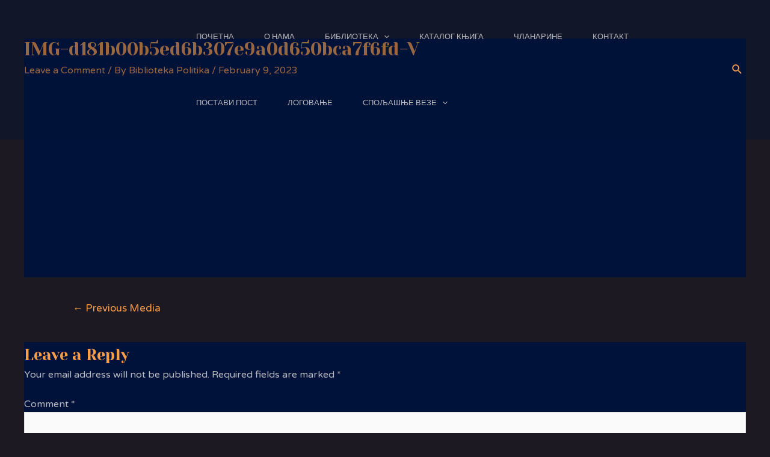

--- FILE ---
content_type: text/html; charset=UTF-8
request_url: https://www.bibliotekakrupanj.org.rs/%D0%BE%D1%80%D0%B3%D0%B0%D0%BD%D0%B8%D0%B7%D0%B0%D1%86%D0%B8%D1%98%D0%B0-%D0%BA%D1%9A%D0%B8%D0%B6%D0%B5%D0%B2%D0%BD%D0%B8%D1%85-%D1%81%D1%83%D1%81%D1%80%D0%B5%D1%82%D0%B0/%D0%BF%D0%B5%D1%81%D0%BD%D0%B8%D1%87%D0%BA%D0%BE-%D0%B2%D0%B5%D1%87%D0%B5-%D0%B2%D0%B5%D1%87%D0%B5-%D1%99%D1%83%D0%B1%D0%B0%D0%B2%D0%B8/attachment/img-d181b00b5ed6b307e9a0d650bca7f6fd-v/
body_size: 91334
content:
<!DOCTYPE html><html dir="ltr" lang="en-US" prefix="og: https://ogp.me/ns#"><head><meta charset="UTF-8"><meta name="viewport" content="width=device-width, initial-scale=1"><link rel="profile" href="https://gmpg.org/xfn/11"><link media="all" href="https://www.bibliotekakrupanj.org.rs/wp-content/cache/autoptimize/css/autoptimize_4dd59f04e3a96693a98016dbd93d3fec.css" rel="stylesheet"><title>IMG-d181b00b5ed6b307e9a0d650bca7f6fd-V - Библиотека Политика Крупањ</title> <!-- All in One SEO 4.5.3.1 - aioseo.com --><meta name="robots" content="max-image-preview:large" /><meta name="google-site-verification" content="LN5dFBvtAoQsfXl_nq1MIy5MNjaVfiU5PTIGykABMd8" /><link rel="canonical" href="https://www.bibliotekakrupanj.org.rs/%d0%be%d1%80%d0%b3%d0%b0%d0%bd%d0%b8%d0%b7%d0%b0%d1%86%d0%b8%d1%98%d0%b0-%d0%ba%d1%9a%d0%b8%d0%b6%d0%b5%d0%b2%d0%bd%d0%b8%d1%85-%d1%81%d1%83%d1%81%d1%80%d0%b5%d1%82%d0%b0/%d0%bf%d0%b5%d1%81%d0%bd%d0%b8%d1%87%d0%ba%d0%be-%d0%b2%d0%b5%d1%87%d0%b5-%d0%b2%d0%b5%d1%87%d0%b5-%d1%99%d1%83%d0%b1%d0%b0%d0%b2%d0%b8/attachment/img-d181b00b5ed6b307e9a0d650bca7f6fd-v/" /><meta name="generator" content="All in One SEO (AIOSEO) 4.5.3.1" /><meta property="og:locale" content="en_US" /><meta property="og:site_name" content="Библиотека Политика Крупањ - Центар културних дешавања" /><meta property="og:type" content="article" /><meta property="og:title" content="IMG-d181b00b5ed6b307e9a0d650bca7f6fd-V - Библиотека Политика Крупањ" /><meta property="og:url" content="https://www.bibliotekakrupanj.org.rs/%d0%be%d1%80%d0%b3%d0%b0%d0%bd%d0%b8%d0%b7%d0%b0%d1%86%d0%b8%d1%98%d0%b0-%d0%ba%d1%9a%d0%b8%d0%b6%d0%b5%d0%b2%d0%bd%d0%b8%d1%85-%d1%81%d1%83%d1%81%d1%80%d0%b5%d1%82%d0%b0/%d0%bf%d0%b5%d1%81%d0%bd%d0%b8%d1%87%d0%ba%d0%be-%d0%b2%d0%b5%d1%87%d0%b5-%d0%b2%d0%b5%d1%87%d0%b5-%d1%99%d1%83%d0%b1%d0%b0%d0%b2%d0%b8/attachment/img-d181b00b5ed6b307e9a0d650bca7f6fd-v/" /><meta property="og:image" content="https://www.bibliotekakrupanj.org.rs/wp-content/uploads/2021/12/BIBLIOTEKA_Logo_sa_natpisom-removebg-preview.png" /><meta property="og:image:secure_url" content="https://www.bibliotekakrupanj.org.rs/wp-content/uploads/2021/12/BIBLIOTEKA_Logo_sa_natpisom-removebg-preview.png" /><meta property="og:image:width" content="498" /><meta property="og:image:height" content="196" /><meta property="article:published_time" content="2023-02-09T08:32:47+00:00" /><meta property="article:modified_time" content="2023-02-09T08:32:47+00:00" /><meta property="article:publisher" content="https://www.facebook.com/bibliotekapolitika/" /><meta name="twitter:card" content="summary" /><meta name="twitter:title" content="IMG-d181b00b5ed6b307e9a0d650bca7f6fd-V - Библиотека Политика Крупањ" /><meta name="twitter:image" content="https://www.bibliotekakrupanj.org.rs/wp-content/uploads/2021/12/BIBLIOTEKA_Logo_sa_natpisom-removebg-preview.png" /> <script type="application/ld+json" class="aioseo-schema">{"@context":"https:\/\/schema.org","@graph":[{"@type":"BreadcrumbList","@id":"https:\/\/www.bibliotekakrupanj.org.rs\/%d0%be%d1%80%d0%b3%d0%b0%d0%bd%d0%b8%d0%b7%d0%b0%d1%86%d0%b8%d1%98%d0%b0-%d0%ba%d1%9a%d0%b8%d0%b6%d0%b5%d0%b2%d0%bd%d0%b8%d1%85-%d1%81%d1%83%d1%81%d1%80%d0%b5%d1%82%d0%b0\/%d0%bf%d0%b5%d1%81%d0%bd%d0%b8%d1%87%d0%ba%d0%be-%d0%b2%d0%b5%d1%87%d0%b5-%d0%b2%d0%b5%d1%87%d0%b5-%d1%99%d1%83%d0%b1%d0%b0%d0%b2%d0%b8\/attachment\/img-d181b00b5ed6b307e9a0d650bca7f6fd-v\/#breadcrumblist","itemListElement":[{"@type":"ListItem","@id":"https:\/\/www.bibliotekakrupanj.org.rs\/#listItem","position":1,"name":"Home","item":"https:\/\/www.bibliotekakrupanj.org.rs\/","nextItem":"https:\/\/www.bibliotekakrupanj.org.rs\/%d0%be%d1%80%d0%b3%d0%b0%d0%bd%d0%b8%d0%b7%d0%b0%d1%86%d0%b8%d1%98%d0%b0-%d0%ba%d1%9a%d0%b8%d0%b6%d0%b5%d0%b2%d0%bd%d0%b8%d1%85-%d1%81%d1%83%d1%81%d1%80%d0%b5%d1%82%d0%b0\/%d0%bf%d0%b5%d1%81%d0%bd%d0%b8%d1%87%d0%ba%d0%be-%d0%b2%d0%b5%d1%87%d0%b5-%d0%b2%d0%b5%d1%87%d0%b5-%d1%99%d1%83%d0%b1%d0%b0%d0%b2%d0%b8\/attachment\/img-d181b00b5ed6b307e9a0d650bca7f6fd-v\/#listItem"},{"@type":"ListItem","@id":"https:\/\/www.bibliotekakrupanj.org.rs\/%d0%be%d1%80%d0%b3%d0%b0%d0%bd%d0%b8%d0%b7%d0%b0%d1%86%d0%b8%d1%98%d0%b0-%d0%ba%d1%9a%d0%b8%d0%b6%d0%b5%d0%b2%d0%bd%d0%b8%d1%85-%d1%81%d1%83%d1%81%d1%80%d0%b5%d1%82%d0%b0\/%d0%bf%d0%b5%d1%81%d0%bd%d0%b8%d1%87%d0%ba%d0%be-%d0%b2%d0%b5%d1%87%d0%b5-%d0%b2%d0%b5%d1%87%d0%b5-%d1%99%d1%83%d0%b1%d0%b0%d0%b2%d0%b8\/attachment\/img-d181b00b5ed6b307e9a0d650bca7f6fd-v\/#listItem","position":2,"name":"IMG-d181b00b5ed6b307e9a0d650bca7f6fd-V","previousItem":"https:\/\/www.bibliotekakrupanj.org.rs\/#listItem"}]},{"@type":"ItemPage","@id":"https:\/\/www.bibliotekakrupanj.org.rs\/%d0%be%d1%80%d0%b3%d0%b0%d0%bd%d0%b8%d0%b7%d0%b0%d1%86%d0%b8%d1%98%d0%b0-%d0%ba%d1%9a%d0%b8%d0%b6%d0%b5%d0%b2%d0%bd%d0%b8%d1%85-%d1%81%d1%83%d1%81%d1%80%d0%b5%d1%82%d0%b0\/%d0%bf%d0%b5%d1%81%d0%bd%d0%b8%d1%87%d0%ba%d0%be-%d0%b2%d0%b5%d1%87%d0%b5-%d0%b2%d0%b5%d1%87%d0%b5-%d1%99%d1%83%d0%b1%d0%b0%d0%b2%d0%b8\/attachment\/img-d181b00b5ed6b307e9a0d650bca7f6fd-v\/#itempage","url":"https:\/\/www.bibliotekakrupanj.org.rs\/%d0%be%d1%80%d0%b3%d0%b0%d0%bd%d0%b8%d0%b7%d0%b0%d1%86%d0%b8%d1%98%d0%b0-%d0%ba%d1%9a%d0%b8%d0%b6%d0%b5%d0%b2%d0%bd%d0%b8%d1%85-%d1%81%d1%83%d1%81%d1%80%d0%b5%d1%82%d0%b0\/%d0%bf%d0%b5%d1%81%d0%bd%d0%b8%d1%87%d0%ba%d0%be-%d0%b2%d0%b5%d1%87%d0%b5-%d0%b2%d0%b5%d1%87%d0%b5-%d1%99%d1%83%d0%b1%d0%b0%d0%b2%d0%b8\/attachment\/img-d181b00b5ed6b307e9a0d650bca7f6fd-v\/","name":"IMG-d181b00b5ed6b307e9a0d650bca7f6fd-V - \u0411\u0438\u0431\u043b\u0438\u043e\u0442\u0435\u043a\u0430 \u041f\u043e\u043b\u0438\u0442\u0438\u043a\u0430 \u041a\u0440\u0443\u043f\u0430\u045a","inLanguage":"en-US","isPartOf":{"@id":"https:\/\/www.bibliotekakrupanj.org.rs\/#website"},"breadcrumb":{"@id":"https:\/\/www.bibliotekakrupanj.org.rs\/%d0%be%d1%80%d0%b3%d0%b0%d0%bd%d0%b8%d0%b7%d0%b0%d1%86%d0%b8%d1%98%d0%b0-%d0%ba%d1%9a%d0%b8%d0%b6%d0%b5%d0%b2%d0%bd%d0%b8%d1%85-%d1%81%d1%83%d1%81%d1%80%d0%b5%d1%82%d0%b0\/%d0%bf%d0%b5%d1%81%d0%bd%d0%b8%d1%87%d0%ba%d0%be-%d0%b2%d0%b5%d1%87%d0%b5-%d0%b2%d0%b5%d1%87%d0%b5-%d1%99%d1%83%d0%b1%d0%b0%d0%b2%d0%b8\/attachment\/img-d181b00b5ed6b307e9a0d650bca7f6fd-v\/#breadcrumblist"},"author":{"@id":"https:\/\/www.bibliotekakrupanj.org.rs\/author\/admin\/#author"},"creator":{"@id":"https:\/\/www.bibliotekakrupanj.org.rs\/author\/admin\/#author"},"datePublished":"2023-02-09T09:32:47+01:00","dateModified":"2023-02-09T09:32:47+01:00"},{"@type":"Organization","@id":"https:\/\/www.bibliotekakrupanj.org.rs\/#organization","name":"\u0411\u0438\u0431\u043b\u0438\u043e\u0442\u0435\u043a\u0430 \u041f\u043e\u043b\u0438\u0442\u0438\u043a\u0430 \u041a\u0440\u0443\u043f\u0430\u045a","url":"https:\/\/www.bibliotekakrupanj.org.rs\/","logo":{"@type":"ImageObject","url":"https:\/\/www.bibliotekakrupanj.org.rs\/wp-content\/uploads\/2021\/12\/BIBLIOTEKA_Logo_sa_natpisom-removebg-preview.png","@id":"https:\/\/www.bibliotekakrupanj.org.rs\/%d0%be%d1%80%d0%b3%d0%b0%d0%bd%d0%b8%d0%b7%d0%b0%d1%86%d0%b8%d1%98%d0%b0-%d0%ba%d1%9a%d0%b8%d0%b6%d0%b5%d0%b2%d0%bd%d0%b8%d1%85-%d1%81%d1%83%d1%81%d1%80%d0%b5%d1%82%d0%b0\/%d0%bf%d0%b5%d1%81%d0%bd%d0%b8%d1%87%d0%ba%d0%be-%d0%b2%d0%b5%d1%87%d0%b5-%d0%b2%d0%b5%d1%87%d0%b5-%d1%99%d1%83%d0%b1%d0%b0%d0%b2%d0%b8\/attachment\/img-d181b00b5ed6b307e9a0d650bca7f6fd-v\/#organizationLogo","width":498,"height":196},"image":{"@id":"https:\/\/www.bibliotekakrupanj.org.rs\/#organizationLogo"},"sameAs":["https:\/\/www.facebook.com\/bibliotekapolitika\/","https:\/\/www.instagram.com\/biblioteka.politika.krupanj\/","https:\/\/www.youtube.com\/channel\/UC8dyxzLByeoscgJXlJvHcjQ","https:\/\/www.linkedin.com\/in\/biblioteka-politika-470690226\/"],"contactPoint":{"@type":"ContactPoint","telephone":"+38115581203","contactType":"Customer Support"}},{"@type":"Person","@id":"https:\/\/www.bibliotekakrupanj.org.rs\/author\/admin\/#author","url":"https:\/\/www.bibliotekakrupanj.org.rs\/author\/admin\/","name":"Biblioteka Politika","image":{"@type":"ImageObject","@id":"https:\/\/www.bibliotekakrupanj.org.rs\/%d0%be%d1%80%d0%b3%d0%b0%d0%bd%d0%b8%d0%b7%d0%b0%d1%86%d0%b8%d1%98%d0%b0-%d0%ba%d1%9a%d0%b8%d0%b6%d0%b5%d0%b2%d0%bd%d0%b8%d1%85-%d1%81%d1%83%d1%81%d1%80%d0%b5%d1%82%d0%b0\/%d0%bf%d0%b5%d1%81%d0%bd%d0%b8%d1%87%d0%ba%d0%be-%d0%b2%d0%b5%d1%87%d0%b5-%d0%b2%d0%b5%d1%87%d0%b5-%d1%99%d1%83%d0%b1%d0%b0%d0%b2%d0%b8\/attachment\/img-d181b00b5ed6b307e9a0d650bca7f6fd-v\/#authorImage","url":"https:\/\/secure.gravatar.com\/avatar\/e5d49a8b6806fd3e06782655ea9ca06f?s=96&d=mm&r=g","width":96,"height":96,"caption":"Biblioteka Politika"}},{"@type":"WebSite","@id":"https:\/\/www.bibliotekakrupanj.org.rs\/#website","url":"https:\/\/www.bibliotekakrupanj.org.rs\/","name":"\u0411\u0438\u0431\u043b\u0438\u043e\u0442\u0435\u043a\u0430 \u041f\u043e\u043b\u0438\u0442\u0438\u043a\u0430 \u041a\u0440\u0443\u043f\u0430\u045a","description":"\u0426\u0435\u043d\u0442\u0430\u0440 \u043a\u0443\u043b\u0442\u0443\u0440\u043d\u0438\u0445 \u0434\u0435\u0448\u0430\u0432\u0430\u045a\u0430","inLanguage":"en-US","publisher":{"@id":"https:\/\/www.bibliotekakrupanj.org.rs\/#organization"}}]}</script> <!-- All in One SEO --><link rel="manifest" href="https://www.bibliotekakrupanj.org.rs/wp-json/push-notification/v2/pn-manifest-json"><link rel='dns-prefetch' href='//fonts.googleapis.com' /><link rel='dns-prefetch' href='//i0.wp.com' /><link rel='dns-prefetch' href='//i1.wp.com' /><link rel='dns-prefetch' href='//i2.wp.com' /><link rel='dns-prefetch' href='//c0.wp.com' /><link href='https://sp-ao.shortpixel.ai' rel='preconnect' /><link rel="alternate" type="application/rss+xml" title="Библиотека Политика Крупањ &raquo; Feed" href="https://www.bibliotekakrupanj.org.rs/feed/" /><link rel="alternate" type="application/rss+xml" title="Библиотека Политика Крупањ &raquo; Comments Feed" href="https://www.bibliotekakrupanj.org.rs/comments/feed/" /><link rel="alternate" type="application/rss+xml" title="Библиотека Политика Крупањ &raquo; IMG-d181b00b5ed6b307e9a0d650bca7f6fd-V Comments Feed" href="https://www.bibliotekakrupanj.org.rs/%d0%be%d1%80%d0%b3%d0%b0%d0%bd%d0%b8%d0%b7%d0%b0%d1%86%d0%b8%d1%98%d0%b0-%d0%ba%d1%9a%d0%b8%d0%b6%d0%b5%d0%b2%d0%bd%d0%b8%d1%85-%d1%81%d1%83%d1%81%d1%80%d0%b5%d1%82%d0%b0/%d0%bf%d0%b5%d1%81%d0%bd%d0%b8%d1%87%d0%ba%d0%be-%d0%b2%d0%b5%d1%87%d0%b5-%d0%b2%d0%b5%d1%87%d0%b5-%d1%99%d1%83%d0%b1%d0%b0%d0%b2%d0%b8/attachment/img-d181b00b5ed6b307e9a0d650bca7f6fd-v/feed/" /> <!-- This site uses the Google Analytics by MonsterInsights plugin v8.23.1 - Using Analytics tracking - https://www.monsterinsights.com/ --> <!-- Note: MonsterInsights is not currently configured on this site. The site owner needs to authenticate with Google Analytics in the MonsterInsights settings panel. --> <!-- No tracking code set --> <!-- / Google Analytics by MonsterInsights --> <script>window._wpemojiSettings = {"baseUrl":"https:\/\/s.w.org\/images\/core\/emoji\/14.0.0\/72x72\/","ext":".png","svgUrl":"https:\/\/s.w.org\/images\/core\/emoji\/14.0.0\/svg\/","svgExt":".svg","source":{"concatemoji":"https:\/\/www.bibliotekakrupanj.org.rs\/wp-includes\/js\/wp-emoji-release.min.js?ver=6.4.2"}};
/*! This file is auto-generated */
!function(i,n){var o,s,e;function c(e){try{var t={supportTests:e,timestamp:(new Date).valueOf()};sessionStorage.setItem(o,JSON.stringify(t))}catch(e){}}function p(e,t,n){e.clearRect(0,0,e.canvas.width,e.canvas.height),e.fillText(t,0,0);var t=new Uint32Array(e.getImageData(0,0,e.canvas.width,e.canvas.height).data),r=(e.clearRect(0,0,e.canvas.width,e.canvas.height),e.fillText(n,0,0),new Uint32Array(e.getImageData(0,0,e.canvas.width,e.canvas.height).data));return t.every(function(e,t){return e===r[t]})}function u(e,t,n){switch(t){case"flag":return n(e,"\ud83c\udff3\ufe0f\u200d\u26a7\ufe0f","\ud83c\udff3\ufe0f\u200b\u26a7\ufe0f")?!1:!n(e,"\ud83c\uddfa\ud83c\uddf3","\ud83c\uddfa\u200b\ud83c\uddf3")&&!n(e,"\ud83c\udff4\udb40\udc67\udb40\udc62\udb40\udc65\udb40\udc6e\udb40\udc67\udb40\udc7f","\ud83c\udff4\u200b\udb40\udc67\u200b\udb40\udc62\u200b\udb40\udc65\u200b\udb40\udc6e\u200b\udb40\udc67\u200b\udb40\udc7f");case"emoji":return!n(e,"\ud83e\udef1\ud83c\udffb\u200d\ud83e\udef2\ud83c\udfff","\ud83e\udef1\ud83c\udffb\u200b\ud83e\udef2\ud83c\udfff")}return!1}function f(e,t,n){var r="undefined"!=typeof WorkerGlobalScope&&self instanceof WorkerGlobalScope?new OffscreenCanvas(300,150):i.createElement("canvas"),a=r.getContext("2d",{willReadFrequently:!0}),o=(a.textBaseline="top",a.font="600 32px Arial",{});return e.forEach(function(e){o[e]=t(a,e,n)}),o}function t(e){var t=i.createElement("script");t.src=e,t.defer=!0,i.head.appendChild(t)}"undefined"!=typeof Promise&&(o="wpEmojiSettingsSupports",s=["flag","emoji"],n.supports={everything:!0,everythingExceptFlag:!0},e=new Promise(function(e){i.addEventListener("DOMContentLoaded",e,{once:!0})}),new Promise(function(t){var n=function(){try{var e=JSON.parse(sessionStorage.getItem(o));if("object"==typeof e&&"number"==typeof e.timestamp&&(new Date).valueOf()<e.timestamp+604800&&"object"==typeof e.supportTests)return e.supportTests}catch(e){}return null}();if(!n){if("undefined"!=typeof Worker&&"undefined"!=typeof OffscreenCanvas&&"undefined"!=typeof URL&&URL.createObjectURL&&"undefined"!=typeof Blob)try{var e="postMessage("+f.toString()+"("+[JSON.stringify(s),u.toString(),p.toString()].join(",")+"));",r=new Blob([e],{type:"text/javascript"}),a=new Worker(URL.createObjectURL(r),{name:"wpTestEmojiSupports"});return void(a.onmessage=function(e){c(n=e.data),a.terminate(),t(n)})}catch(e){}c(n=f(s,u,p))}t(n)}).then(function(e){for(var t in e)n.supports[t]=e[t],n.supports.everything=n.supports.everything&&n.supports[t],"flag"!==t&&(n.supports.everythingExceptFlag=n.supports.everythingExceptFlag&&n.supports[t]);n.supports.everythingExceptFlag=n.supports.everythingExceptFlag&&!n.supports.flag,n.DOMReady=!1,n.readyCallback=function(){n.DOMReady=!0}}).then(function(){return e}).then(function(){var e;n.supports.everything||(n.readyCallback(),(e=n.source||{}).concatemoji?t(e.concatemoji):e.wpemoji&&e.twemoji&&(t(e.twemoji),t(e.wpemoji)))}))}((window,document),window._wpemojiSettings);</script> <link rel='stylesheet' id='astra-google-fonts-css' href='https://fonts.googleapis.com/css?family=Varela+Round%3A400%7CYeseva+One%3Anormal%2C&#038;display=fallback&#038;ver=4.5.2' media='all' /><link rel='stylesheet' id='elementor-post-11-css' href='https://www.bibliotekakrupanj.org.rs/wp-content/cache/autoptimize/css/autoptimize_single_c496484fb7bbda74bfc11775168d4345.css?ver=1703588697' media='all' /><link rel='stylesheet' id='google-fonts-1-css' href='https://fonts.googleapis.com/css?family=Roboto%3A100%2C100italic%2C200%2C200italic%2C300%2C300italic%2C400%2C400italic%2C500%2C500italic%2C600%2C600italic%2C700%2C700italic%2C800%2C800italic%2C900%2C900italic%7CRoboto+Slab%3A100%2C100italic%2C200%2C200italic%2C300%2C300italic%2C400%2C400italic%2C500%2C500italic%2C600%2C600italic%2C700%2C700italic%2C800%2C800italic%2C900%2C900italic&#038;display=auto&#038;ver=6.4.2' media='all' /> <!--[if IE]> <script src="https://www.bibliotekakrupanj.org.rs/wp-content/themes/astra/assets/js/minified/flexibility.min.js?ver=4.5.2" id="astra-flexibility-js"></script> <script id="astra-flexibility-js-after">flexibility(document.documentElement);</script> <![endif]--> <script data-cfasync="false" src="https://www.bibliotekakrupanj.org.rs/wp-includes/js/jquery/jquery.min.js?ver=3.7.1" id="jquery-core-js"></script> <script data-cfasync="false" src="https://www.bibliotekakrupanj.org.rs/wp-includes/js/jquery/jquery-migrate.min.js?ver=3.4.1" id="jquery-migrate-js"></script> <script id="usp_core-js-before">var usp_custom_field = "usp_custom_field"; var usp_custom_field_2 = ""; var usp_custom_checkbox = "usp_custom_checkbox"; var usp_case_sensitivity = "false"; var usp_challenge_response = "2"; var usp_min_images = 0; var usp_max_images = 1; var usp_parsley_error = "Incorrect response."; var usp_multiple_cats = 1; var usp_existing_tags = 0; var usp_recaptcha_disp = "hide"; var usp_recaptcha_vers = "2"; var usp_recaptcha_key = "";</script> <link rel="https://api.w.org/" href="https://www.bibliotekakrupanj.org.rs/wp-json/" /><link rel="alternate" type="application/json" href="https://www.bibliotekakrupanj.org.rs/wp-json/wp/v2/media/2540" /><link rel="EditURI" type="application/rsd+xml" title="RSD" href="https://www.bibliotekakrupanj.org.rs/xmlrpc.php?rsd" /><meta name="generator" content="WordPress 6.4.2" /><link rel='shortlink' href='https://www.bibliotekakrupanj.org.rs/?p=2540' /><link rel="alternate" type="application/json+oembed" href="https://www.bibliotekakrupanj.org.rs/wp-json/oembed/1.0/embed?url=https%3A%2F%2Fwww.bibliotekakrupanj.org.rs%2F%25d0%25be%25d1%2580%25d0%25b3%25d0%25b0%25d0%25bd%25d0%25b8%25d0%25b7%25d0%25b0%25d1%2586%25d0%25b8%25d1%2598%25d0%25b0-%25d0%25ba%25d1%259a%25d0%25b8%25d0%25b6%25d0%25b5%25d0%25b2%25d0%25bd%25d0%25b8%25d1%2585-%25d1%2581%25d1%2583%25d1%2581%25d1%2580%25d0%25b5%25d1%2582%25d0%25b0%2F%25d0%25bf%25d0%25b5%25d1%2581%25d0%25bd%25d0%25b8%25d1%2587%25d0%25ba%25d0%25be-%25d0%25b2%25d0%25b5%25d1%2587%25d0%25b5-%25d0%25b2%25d0%25b5%25d1%2587%25d0%25b5-%25d1%2599%25d1%2583%25d0%25b1%25d0%25b0%25d0%25b2%25d0%25b8%2Fattachment%2Fimg-d181b00b5ed6b307e9a0d650bca7f6fd-v%2F" /><link rel="alternate" type="text/xml+oembed" href="https://www.bibliotekakrupanj.org.rs/wp-json/oembed/1.0/embed?url=https%3A%2F%2Fwww.bibliotekakrupanj.org.rs%2F%25d0%25be%25d1%2580%25d0%25b3%25d0%25b0%25d0%25bd%25d0%25b8%25d0%25b7%25d0%25b0%25d1%2586%25d0%25b8%25d1%2598%25d0%25b0-%25d0%25ba%25d1%259a%25d0%25b8%25d0%25b6%25d0%25b5%25d0%25b2%25d0%25bd%25d0%25b8%25d1%2585-%25d1%2581%25d1%2583%25d1%2581%25d1%2580%25d0%25b5%25d1%2582%25d0%25b0%2F%25d0%25bf%25d0%25b5%25d1%2581%25d0%25bd%25d0%25b8%25d1%2587%25d0%25ba%25d0%25be-%25d0%25b2%25d0%25b5%25d1%2587%25d0%25b5-%25d0%25b2%25d0%25b5%25d1%2587%25d0%25b5-%25d1%2599%25d1%2583%25d0%25b1%25d0%25b0%25d0%25b2%25d0%25b8%2Fattachment%2Fimg-d181b00b5ed6b307e9a0d650bca7f6fd-v%2F&#038;format=xml" /><meta name="generator" content="Site Kit by Google 1.116.0" /> <noscript><style>.lazyload[data-src]{display:none !important;}</style></noscript> <script>document.documentElement.classList.add(
					'jetpack-lazy-images-js-enabled'
				);</script> <link rel="icon" href="https://sp-ao.shortpixel.ai/client/to_webp,q_glossy,ret_img,w_32,h_32/https://www.bibliotekakrupanj.org.rs/wp-content/uploads/2021/12/cropped-krupanj.png" sizes="32x32" /><link rel="icon" href="https://sp-ao.shortpixel.ai/client/to_webp,q_glossy,ret_img,w_192,h_192/https://www.bibliotekakrupanj.org.rs/wp-content/uploads/2021/12/cropped-krupanj.png" sizes="192x192" /><link rel="apple-touch-icon" href="https://sp-ao.shortpixel.ai/client/to_webp,q_glossy,ret_img,w_180,h_180/https://www.bibliotekakrupanj.org.rs/wp-content/uploads/2021/12/cropped-krupanj.png" /><meta name="msapplication-TileImage" content="https://www.bibliotekakrupanj.org.rs/wp-content/uploads/2021/12/cropped-krupanj.png" /></head><body data-rsssl=1 itemtype='https://schema.org/Blog' itemscope='itemscope' class="attachment attachment-template-default single single-attachment postid-2540 attachmentid-2540 attachment-jpeg wp-custom-logo ast-desktop ast-separate-container ast-two-container ast-no-sidebar astra-4.5.2 ast-blog-single-style-1 ast-custom-post-type ast-single-post ast-inherit-site-logo-transparent ast-theme-transparent-header ast-hfb-header ast-full-width-primary-header ast-normal-title-enabled elementor-default elementor-kit-11"> <script data-cfasync="false">var ewww_webp_supported=false;</script> <a
 class="skip-link screen-reader-text"
 href="#content"
 role="link"
 title="Skip to content"> Skip to content</a><div
class="hfeed site" id="page"><header
 class="site-header header-main-layout-1 ast-primary-menu-enabled ast-logo-title-inline ast-hide-custom-menu-mobile ast-builder-menu-toggle-icon ast-mobile-header-inline" id="masthead" itemtype="https://schema.org/WPHeader" itemscope="itemscope" itemid="#masthead"		><div id="ast-desktop-header" data-toggle-type="off-canvas"><div class="ast-main-header-wrap main-header-bar-wrap "><div class="ast-primary-header-bar ast-primary-header main-header-bar site-header-focus-item" data-section="section-primary-header-builder"><div class="site-primary-header-wrap ast-builder-grid-row-container site-header-focus-item ast-container" data-section="section-primary-header-builder"><div class="ast-builder-grid-row ast-builder-grid-row-has-sides ast-grid-center-col-layout"><div class="site-header-primary-section-left site-header-section ast-flex site-header-section-left"><div class="ast-builder-layout-element ast-flex site-header-focus-item" data-section="title_tagline"><div
 class="site-branding ast-site-identity" itemtype="https://schema.org/Organization" itemscope="itemscope"				> <span class="site-logo-img"><a href="https://www.bibliotekakrupanj.org.rs/" class="custom-logo-link" rel="home"><img width="200" height="79" src="https://sp-ao.shortpixel.ai/client/to_webp,q_glossy,ret_img,w_200,h_79/https://www.bibliotekakrupanj.org.rs/wp-content/uploads/2021/12/BIBLIOTEKA_Logo_sa_natpisom-removebg-preview-200x79.png" class="custom-logo jetpack-lazy-image" alt="Библиотека Политика Крупањ" decoding="async" data-lazy-srcset="https://sp-ao.shortpixel.ai/client/to_webp,q_glossy,ret_img,w_200/https://sp-ao.shortpixel.ai/client/to_webp,q_glossy,ret_img,w_300/https://sp-ao.shortpixel.ai/client/to_webp,q_glossy,ret_img,w_498/https://www.bibliotekakrupanj.org.rs/wp-content/uploads/2021/12/BIBLIOTEKA_Logo_sa_natpisom-removebg-preview.png 200w, https://sp-ao.shortpixel.ai/client/to_webp,q_glossy,ret_img,w_200/https://sp-ao.shortpixel.ai/client/to_webp,q_glossy,ret_img,w_300/https://sp-ao.shortpixel.ai/client/to_webp,q_glossy,ret_img,w_498/https://www.bibliotekakrupanj.org.rs/wp-content/uploads/2021/12/BIBLIOTEKA_Logo_sa_natpisom-removebg-preview.png 300w, https://sp-ao.shortpixel.ai/client/to_webp,q_glossy,ret_img,w_200/https://sp-ao.shortpixel.ai/client/to_webp,q_glossy,ret_img,w_300/https://sp-ao.shortpixel.ai/client/to_webp,q_glossy,ret_img,w_498/https://www.bibliotekakrupanj.org.rs/wp-content/uploads/2021/12/BIBLIOTEKA_Logo_sa_natpisom-removebg-preview.png 498w" data-lazy-sizes="(max-width: 200px) 100vw, 200px" data-lazy-src="https://sp-ao.shortpixel.ai/client/to_webp,q_glossy,ret_img,w_200,h_79/https://www.bibliotekakrupanj.org.rs/wp-content/uploads/2021/12/BIBLIOTEKA_Logo_sa_natpisom-removebg-preview-200x79.png?is-pending-load=1" srcset="[data-uri]" /></a></span></div> <!-- .site-branding --></div><div class="site-header-primary-section-left-center site-header-section ast-flex ast-grid-left-center-section"></div></div><div class="site-header-primary-section-center site-header-section ast-flex ast-grid-section-center"><div class="ast-builder-menu-1 ast-builder-menu ast-flex ast-builder-menu-1-focus-item ast-builder-layout-element site-header-focus-item" data-section="section-hb-menu-1"><div class="ast-main-header-bar-alignment"><div class="main-header-bar-navigation"><nav class="site-navigation ast-flex-grow-1 navigation-accessibility site-header-focus-item" id="primary-site-navigation-desktop" aria-label="Site Navigation" itemtype="https://schema.org/SiteNavigationElement" itemscope="itemscope"><div class="main-navigation ast-inline-flex"><ul id="ast-hf-menu-1" class="main-header-menu ast-menu-shadow ast-nav-menu ast-flex  submenu-with-border astra-menu-animation-slide-down  ast-menu-hover-style-zoom  stack-on-mobile"><li id="menu-item-285" class="menu-item menu-item-type-post_type menu-item-object-page menu-item-home menu-item-285"><a href="https://www.bibliotekakrupanj.org.rs/" class="menu-link">Почетна</a></li><li id="menu-item-288" class="menu-item menu-item-type-post_type menu-item-object-page menu-item-288"><a href="https://www.bibliotekakrupanj.org.rs/o-nama/" class="menu-link">О нама</a></li><li id="menu-item-1058" class="menu-item menu-item-type-custom menu-item-object-custom menu-item-has-children menu-item-1058"><a class="menu-link">Библиотека<span role="application" class="dropdown-menu-toggle ast-header-navigation-arrow" tabindex="0" aria-expanded="false" aria-label="Menu Toggle" ><span class="ast-icon icon-arrow"><svg class="ast-arrow-svg" xmlns="http://www.w3.org/2000/svg" xmlns:xlink="http://www.w3.org/1999/xlink" version="1.1" x="0px" y="0px" width="26px" height="16.043px" viewBox="57 35.171 26 16.043" enable-background="new 57 35.171 26 16.043" xml:space="preserve"> <path d="M57.5,38.193l12.5,12.5l12.5-12.5l-2.5-2.5l-10,10l-10-10L57.5,38.193z"/> </svg></span></span></a><button class="ast-menu-toggle" aria-expanded="false"><span class="screen-reader-text">Menu Toggle</span><span class="ast-icon icon-arrow"><svg class="ast-arrow-svg" xmlns="http://www.w3.org/2000/svg" xmlns:xlink="http://www.w3.org/1999/xlink" version="1.1" x="0px" y="0px" width="26px" height="16.043px" viewBox="57 35.171 26 16.043" enable-background="new 57 35.171 26 16.043" xml:space="preserve"> <path d="M57.5,38.193l12.5,12.5l12.5-12.5l-2.5-2.5l-10,10l-10-10L57.5,38.193z"/> </svg></span></button><ul class="sub-menu"><li id="menu-item-1060" class="menu-item menu-item-type-post_type menu-item-object-page menu-item-1060"><a href="https://www.bibliotekakrupanj.org.rs/%d0%be%d0%b1%d0%b0%d0%b2%d0%b5%d1%88%d1%82%d0%b5%d1%9a%d0%b0/" class="menu-link"><span class="ast-icon icon-arrow"><svg class="ast-arrow-svg" xmlns="http://www.w3.org/2000/svg" xmlns:xlink="http://www.w3.org/1999/xlink" version="1.1" x="0px" y="0px" width="26px" height="16.043px" viewBox="57 35.171 26 16.043" enable-background="new 57 35.171 26 16.043" xml:space="preserve"> <path d="M57.5,38.193l12.5,12.5l12.5-12.5l-2.5-2.5l-10,10l-10-10L57.5,38.193z"/> </svg></span>Обавештења</a></li><li id="menu-item-1265" class="menu-item menu-item-type-post_type menu-item-object-page menu-item-1265"><a href="https://www.bibliotekakrupanj.org.rs/%d1%81%d0%b2%d0%b0-%d0%b4%d0%b5%d1%88%d0%b0%d0%b0%d1%9a%d0%b0/" class="menu-link"><span class="ast-icon icon-arrow"><svg class="ast-arrow-svg" xmlns="http://www.w3.org/2000/svg" xmlns:xlink="http://www.w3.org/1999/xlink" version="1.1" x="0px" y="0px" width="26px" height="16.043px" viewBox="57 35.171 26 16.043" enable-background="new 57 35.171 26 16.043" xml:space="preserve"> <path d="M57.5,38.193l12.5,12.5l12.5-12.5l-2.5-2.5l-10,10l-10-10L57.5,38.193z"/> </svg></span>Сва дешавања</a></li><li id="menu-item-1059" class="menu-item menu-item-type-post_type menu-item-object-page menu-item-1059"><a href="https://www.bibliotekakrupanj.org.rs/%d0%b8%d0%b7%d0%b4%d0%b0%d0%b2%d0%b0%d1%87%d0%ba%d0%b0-%d0%b4%d0%b5%d0%bb%d0%b0%d1%82%d0%bd%d0%be%d1%81%d1%82-%d1%81%d1%82%d1%80/" class="menu-link"><span class="ast-icon icon-arrow"><svg class="ast-arrow-svg" xmlns="http://www.w3.org/2000/svg" xmlns:xlink="http://www.w3.org/1999/xlink" version="1.1" x="0px" y="0px" width="26px" height="16.043px" viewBox="57 35.171 26 16.043" enable-background="new 57 35.171 26 16.043" xml:space="preserve"> <path d="M57.5,38.193l12.5,12.5l12.5-12.5l-2.5-2.5l-10,10l-10-10L57.5,38.193z"/> </svg></span>Издавачка делатност</a></li><li id="menu-item-1063" class="menu-item menu-item-type-post_type menu-item-object-page menu-item-1063"><a href="https://www.bibliotekakrupanj.org.rs/%d0%bf%d0%be%d0%b7%d0%be%d1%80%d0%b8%d1%88%d0%bd%d0%be-%d1%81%d1%82%d0%b2%d0%b0%d1%80%d0%b0%d0%bb%d0%b0%d1%88%d1%82%d0%b2%d0%be-%d1%81%d1%82%d1%80/" class="menu-link"><span class="ast-icon icon-arrow"><svg class="ast-arrow-svg" xmlns="http://www.w3.org/2000/svg" xmlns:xlink="http://www.w3.org/1999/xlink" version="1.1" x="0px" y="0px" width="26px" height="16.043px" viewBox="57 35.171 26 16.043" enable-background="new 57 35.171 26 16.043" xml:space="preserve"> <path d="M57.5,38.193l12.5,12.5l12.5-12.5l-2.5-2.5l-10,10l-10-10L57.5,38.193z"/> </svg></span>Позоришно стваралаштво</a></li><li id="menu-item-1069" class="menu-item menu-item-type-post_type menu-item-object-page menu-item-1069"><a href="https://www.bibliotekakrupanj.org.rs/%d0%ba%d1%83%d0%bb%d1%82%d1%83%d1%80%d0%bd%d0%b5-%d0%bc%d0%b0%d0%bd%d0%b8%d1%84%d0%b5%d1%81%d1%82%d0%b0%d1%86%d0%b8%d1%98%d0%b5/" class="menu-link"><span class="ast-icon icon-arrow"><svg class="ast-arrow-svg" xmlns="http://www.w3.org/2000/svg" xmlns:xlink="http://www.w3.org/1999/xlink" version="1.1" x="0px" y="0px" width="26px" height="16.043px" viewBox="57 35.171 26 16.043" enable-background="new 57 35.171 26 16.043" xml:space="preserve"> <path d="M57.5,38.193l12.5,12.5l12.5-12.5l-2.5-2.5l-10,10l-10-10L57.5,38.193z"/> </svg></span>Културне манифестације</a></li><li id="menu-item-1078" class="menu-item menu-item-type-post_type menu-item-object-page menu-item-1078"><a href="https://www.bibliotekakrupanj.org.rs/%d0%ba%d1%9a%d0%b8%d0%b6%d0%b5%d0%b2%d0%bd%d0%b8-%d1%81%d1%83%d1%81%d1%80%d0%b5%d1%82%d0%b8-%d1%81%d1%82%d1%80/" class="menu-link"><span class="ast-icon icon-arrow"><svg class="ast-arrow-svg" xmlns="http://www.w3.org/2000/svg" xmlns:xlink="http://www.w3.org/1999/xlink" version="1.1" x="0px" y="0px" width="26px" height="16.043px" viewBox="57 35.171 26 16.043" enable-background="new 57 35.171 26 16.043" xml:space="preserve"> <path d="M57.5,38.193l12.5,12.5l12.5-12.5l-2.5-2.5l-10,10l-10-10L57.5,38.193z"/> </svg></span>Књижевни сусрети</a></li><li id="menu-item-1084" class="menu-item menu-item-type-post_type menu-item-object-page menu-item-1084"><a href="https://www.bibliotekakrupanj.org.rs/%d1%84%d0%b8%d0%bb%d0%bc%d1%81%d0%ba%d0%b5-%d1%82%d0%b5%d0%bc%d0%b0%d1%82%d1%81%d0%ba%d0%b5-%d0%b2%d0%b5%d1%87%d0%b5%d1%80%d0%b8/" class="menu-link"><span class="ast-icon icon-arrow"><svg class="ast-arrow-svg" xmlns="http://www.w3.org/2000/svg" xmlns:xlink="http://www.w3.org/1999/xlink" version="1.1" x="0px" y="0px" width="26px" height="16.043px" viewBox="57 35.171 26 16.043" enable-background="new 57 35.171 26 16.043" xml:space="preserve"> <path d="M57.5,38.193l12.5,12.5l12.5-12.5l-2.5-2.5l-10,10l-10-10L57.5,38.193z"/> </svg></span>Филмске тематске вечери</a></li><li id="menu-item-1090" class="menu-item menu-item-type-post_type menu-item-object-page menu-item-1090"><a href="https://www.bibliotekakrupanj.org.rs/%d0%be%d1%80%d0%b3%d0%b0%d0%bd%d0%b8%d0%b7%d0%b0%d1%86%d0%b8%d1%98%d0%b0-%d0%bc%d1%83%d0%b7%d0%b5%d1%98%d1%81%d0%ba%d0%b8%d1%85-%d0%bf%d0%be%d1%81%d1%82%d0%b0%d0%b2%d0%ba%d0%b8/" class="menu-link"><span class="ast-icon icon-arrow"><svg class="ast-arrow-svg" xmlns="http://www.w3.org/2000/svg" xmlns:xlink="http://www.w3.org/1999/xlink" version="1.1" x="0px" y="0px" width="26px" height="16.043px" viewBox="57 35.171 26 16.043" enable-background="new 57 35.171 26 16.043" xml:space="preserve"> <path d="M57.5,38.193l12.5,12.5l12.5-12.5l-2.5-2.5l-10,10l-10-10L57.5,38.193z"/> </svg></span>Музејске поставке</a></li><li id="menu-item-1096" class="menu-item menu-item-type-post_type menu-item-object-page menu-item-1096"><a href="https://www.bibliotekakrupanj.org.rs/%d1%83%d0%bc%d0%b5%d1%82%d0%bd%d0%b8%d1%87%d0%ba%d0%b5-%d0%b8%d0%b7%d0%bb%d0%be%d0%b6%d0%b1%d0%b5/" class="menu-link"><span class="ast-icon icon-arrow"><svg class="ast-arrow-svg" xmlns="http://www.w3.org/2000/svg" xmlns:xlink="http://www.w3.org/1999/xlink" version="1.1" x="0px" y="0px" width="26px" height="16.043px" viewBox="57 35.171 26 16.043" enable-background="new 57 35.171 26 16.043" xml:space="preserve"> <path d="M57.5,38.193l12.5,12.5l12.5-12.5l-2.5-2.5l-10,10l-10-10L57.5,38.193z"/> </svg></span>Уметничке изложбе</a></li><li id="menu-item-1102" class="menu-item menu-item-type-post_type menu-item-object-page menu-item-1102"><a href="https://www.bibliotekakrupanj.org.rs/%d1%81%d0%b5%d0%ba%d1%86%d0%b8%d1%98%d0%b5-%d1%81%d1%82%d1%80/" class="menu-link"><span class="ast-icon icon-arrow"><svg class="ast-arrow-svg" xmlns="http://www.w3.org/2000/svg" xmlns:xlink="http://www.w3.org/1999/xlink" version="1.1" x="0px" y="0px" width="26px" height="16.043px" viewBox="57 35.171 26 16.043" enable-background="new 57 35.171 26 16.043" xml:space="preserve"> <path d="M57.5,38.193l12.5,12.5l12.5-12.5l-2.5-2.5l-10,10l-10-10L57.5,38.193z"/> </svg></span>Фолклорне, драмске и рецитаторске секције​​</a></li></ul></li><li id="menu-item-2375" class="menu-item menu-item-type-custom menu-item-object-custom menu-item-2375"><a href="https://opac.bisis.rs/lib/bpk" class="menu-link">Каталог књига</a></li><li id="menu-item-599" class="menu-item menu-item-type-post_type menu-item-object-page menu-item-599"><a href="https://www.bibliotekakrupanj.org.rs/clanarine/" class="menu-link">Чланарине</a></li><li id="menu-item-286" class="menu-item menu-item-type-post_type menu-item-object-page menu-item-286"><a href="https://www.bibliotekakrupanj.org.rs/kontakt/" class="menu-link">Контакт</a></li><li id="menu-item-633" class="menu-item menu-item-type-post_type menu-item-object-page menu-item-633"><a href="https://www.bibliotekakrupanj.org.rs/?page_id=628" class="menu-link">Постави пост</a></li><li id="menu-item-652" class="menu-item menu-item-type-post_type menu-item-object-page menu-item-652"><a href="https://www.bibliotekakrupanj.org.rs/%d0%bb%d0%be%d0%b3%d0%be%d0%b2%d0%b0%d1%9a%d0%b5/" class="menu-link">Логовање</a></li><li id="menu-item-1106" class="menu-item menu-item-type-custom menu-item-object-custom menu-item-has-children menu-item-1106"><a class="menu-link">Спољашње везе<span role="application" class="dropdown-menu-toggle ast-header-navigation-arrow" tabindex="0" aria-expanded="false" aria-label="Menu Toggle" ><span class="ast-icon icon-arrow"><svg class="ast-arrow-svg" xmlns="http://www.w3.org/2000/svg" xmlns:xlink="http://www.w3.org/1999/xlink" version="1.1" x="0px" y="0px" width="26px" height="16.043px" viewBox="57 35.171 26 16.043" enable-background="new 57 35.171 26 16.043" xml:space="preserve"> <path d="M57.5,38.193l12.5,12.5l12.5-12.5l-2.5-2.5l-10,10l-10-10L57.5,38.193z"/> </svg></span></span></a><button class="ast-menu-toggle" aria-expanded="false"><span class="screen-reader-text">Menu Toggle</span><span class="ast-icon icon-arrow"><svg class="ast-arrow-svg" xmlns="http://www.w3.org/2000/svg" xmlns:xlink="http://www.w3.org/1999/xlink" version="1.1" x="0px" y="0px" width="26px" height="16.043px" viewBox="57 35.171 26 16.043" enable-background="new 57 35.171 26 16.043" xml:space="preserve"> <path d="M57.5,38.193l12.5,12.5l12.5-12.5l-2.5-2.5l-10,10l-10-10L57.5,38.193z"/> </svg></span></button><ul class="sub-menu"><li id="menu-item-1107" class="menu-item menu-item-type-custom menu-item-object-custom menu-item-1107"><a href="http://www.krupanj.org.rs/" class="menu-link"><span class="ast-icon icon-arrow"><svg class="ast-arrow-svg" xmlns="http://www.w3.org/2000/svg" xmlns:xlink="http://www.w3.org/1999/xlink" version="1.1" x="0px" y="0px" width="26px" height="16.043px" viewBox="57 35.171 26 16.043" enable-background="new 57 35.171 26 16.043" xml:space="preserve"> <path d="M57.5,38.193l12.5,12.5l12.5-12.5l-2.5-2.5l-10,10l-10-10L57.5,38.193z"/> </svg></span>Општина Крупањ</a></li><li id="menu-item-1498" class="menu-item menu-item-type-custom menu-item-object-custom menu-item-1498"><a href="http://www.tookrupanj.org.rs/sr/index.php" class="menu-link"><span class="ast-icon icon-arrow"><svg class="ast-arrow-svg" xmlns="http://www.w3.org/2000/svg" xmlns:xlink="http://www.w3.org/1999/xlink" version="1.1" x="0px" y="0px" width="26px" height="16.043px" viewBox="57 35.171 26 16.043" enable-background="new 57 35.171 26 16.043" xml:space="preserve"> <path d="M57.5,38.193l12.5,12.5l12.5-12.5l-2.5-2.5l-10,10l-10-10L57.5,38.193z"/> </svg></span>Туритичко-спортска организација Крупањ</a></li><li id="menu-item-1499" class="menu-item menu-item-type-custom menu-item-object-custom menu-item-1499"><a href="https://www.kultura.gov.rs/" class="menu-link"><span class="ast-icon icon-arrow"><svg class="ast-arrow-svg" xmlns="http://www.w3.org/2000/svg" xmlns:xlink="http://www.w3.org/1999/xlink" version="1.1" x="0px" y="0px" width="26px" height="16.043px" viewBox="57 35.171 26 16.043" enable-background="new 57 35.171 26 16.043" xml:space="preserve"> <path d="M57.5,38.193l12.5,12.5l12.5-12.5l-2.5-2.5l-10,10l-10-10L57.5,38.193z"/> </svg></span>Министарство културе</a></li><li id="menu-item-1500" class="menu-item menu-item-type-custom menu-item-object-custom menu-item-1500"><a href="https://www.nb.rs/" class="menu-link"><span class="ast-icon icon-arrow"><svg class="ast-arrow-svg" xmlns="http://www.w3.org/2000/svg" xmlns:xlink="http://www.w3.org/1999/xlink" version="1.1" x="0px" y="0px" width="26px" height="16.043px" viewBox="57 35.171 26 16.043" enable-background="new 57 35.171 26 16.043" xml:space="preserve"> <path d="M57.5,38.193l12.5,12.5l12.5-12.5l-2.5-2.5l-10,10l-10-10L57.5,38.193z"/> </svg></span>Народна библиотека Србије</a></li><li id="menu-item-1501" class="menu-item menu-item-type-custom menu-item-object-custom menu-item-1501"><a href="https://bibliotekasabac.org.rs/" class="menu-link"><span class="ast-icon icon-arrow"><svg class="ast-arrow-svg" xmlns="http://www.w3.org/2000/svg" xmlns:xlink="http://www.w3.org/1999/xlink" version="1.1" x="0px" y="0px" width="26px" height="16.043px" viewBox="57 35.171 26 16.043" enable-background="new 57 35.171 26 16.043" xml:space="preserve"> <path d="M57.5,38.193l12.5,12.5l12.5-12.5l-2.5-2.5l-10,10l-10-10L57.5,38.193z"/> </svg></span>Библиотека шабачка</a></li><li id="menu-item-1774" class="menu-item menu-item-type-custom menu-item-object-custom menu-item-1774"><a href="http://www.krupanj.edu.rs/" class="menu-link"><span class="ast-icon icon-arrow"><svg class="ast-arrow-svg" xmlns="http://www.w3.org/2000/svg" xmlns:xlink="http://www.w3.org/1999/xlink" version="1.1" x="0px" y="0px" width="26px" height="16.043px" viewBox="57 35.171 26 16.043" enable-background="new 57 35.171 26 16.043" xml:space="preserve"> <path d="M57.5,38.193l12.5,12.5l12.5-12.5l-2.5-2.5l-10,10l-10-10L57.5,38.193z"/> </svg></span>Основна школа Крупањ</a></li><li id="menu-item-1777" class="menu-item menu-item-type-custom menu-item-object-custom menu-item-1777"><a href="http://www.srednjaskola.edu.rs/" class="menu-link"><span class="ast-icon icon-arrow"><svg class="ast-arrow-svg" xmlns="http://www.w3.org/2000/svg" xmlns:xlink="http://www.w3.org/1999/xlink" version="1.1" x="0px" y="0px" width="26px" height="16.043px" viewBox="57 35.171 26 16.043" enable-background="new 57 35.171 26 16.043" xml:space="preserve"> <path d="M57.5,38.193l12.5,12.5l12.5-12.5l-2.5-2.5l-10,10l-10-10L57.5,38.193z"/> </svg></span>Средња школа Крупањ</a></li><li id="menu-item-1778" class="menu-item menu-item-type-custom menu-item-object-custom menu-item-1778"><a href="https://www.predskolskaustanovakrupanj.com/" class="menu-link"><span class="ast-icon icon-arrow"><svg class="ast-arrow-svg" xmlns="http://www.w3.org/2000/svg" xmlns:xlink="http://www.w3.org/1999/xlink" version="1.1" x="0px" y="0px" width="26px" height="16.043px" viewBox="57 35.171 26 16.043" enable-background="new 57 35.171 26 16.043" xml:space="preserve"> <path d="M57.5,38.193l12.5,12.5l12.5-12.5l-2.5-2.5l-10,10l-10-10L57.5,38.193z"/> </svg></span>Предшколска установа &#8220;Наша радост&#8221; Крупањ</a></li></ul></li></ul></div></nav></div></div></div></div><div class="site-header-primary-section-right site-header-section ast-flex ast-grid-right-section"><div class="site-header-primary-section-right-center site-header-section ast-flex ast-grid-right-center-section"><div class="ast-builder-layout-element ast-flex site-header-focus-item ast-header-search" data-section="section-header-search"><div class="ast-search-menu-icon slide-search" ><form role="search" method="get" class="search-form" action="https://www.bibliotekakrupanj.org.rs/"> <label> <span class="screen-reader-text">Search for:</span> <input type="search" class="search-field"  placeholder="Search..." value="" name="s" tabindex="-1"> <button class="search-submit ast-search-submit" aria-label="Search Submit"> <span hidden>Search</span> <i><span class="ast-icon icon-search"><svg xmlns="http://www.w3.org/2000/svg" xmlns:xlink="http://www.w3.org/1999/xlink" version="1.1" x="0px" y="0px" viewBox="-888 480 142 142" enable-background="new -888 480 142 142" xml:space="preserve"> <path d="M-787.4,568.7h-6.3l-2.4-2.4c7.9-8.7,12.6-20.5,12.6-33.1c0-28.4-22.9-51.3-51.3-51.3  c-28.4,0-51.3,22.9-51.3,51.3c0,28.4,22.9,51.3,51.3,51.3c12.6,0,24.4-4.7,33.1-12.6l2.4,2.4v6.3l39.4,39.4l11.8-11.8L-787.4,568.7  L-787.4,568.7z M-834.7,568.7c-19.7,0-35.5-15.8-35.5-35.5c0-19.7,15.8-35.5,35.5-35.5c19.7,0,35.5,15.8,35.5,35.5  C-799.3,553-815,568.7-834.7,568.7L-834.7,568.7z"/> </svg></span></i> </button> </label></form><div class="ast-search-icon"> <a class="slide-search astra-search-icon" aria-label="Search icon link" href="#"> <span class="screen-reader-text">Search</span> <span class="ast-icon icon-search"><svg xmlns="http://www.w3.org/2000/svg" xmlns:xlink="http://www.w3.org/1999/xlink" version="1.1" x="0px" y="0px" viewBox="-888 480 142 142" enable-background="new -888 480 142 142" xml:space="preserve"> <path d="M-787.4,568.7h-6.3l-2.4-2.4c7.9-8.7,12.6-20.5,12.6-33.1c0-28.4-22.9-51.3-51.3-51.3  c-28.4,0-51.3,22.9-51.3,51.3c0,28.4,22.9,51.3,51.3,51.3c12.6,0,24.4-4.7,33.1-12.6l2.4,2.4v6.3l39.4,39.4l11.8-11.8L-787.4,568.7  L-787.4,568.7z M-834.7,568.7c-19.7,0-35.5-15.8-35.5-35.5c0-19.7,15.8-35.5,35.5-35.5c19.7,0,35.5,15.8,35.5,35.5  C-799.3,553-815,568.7-834.7,568.7L-834.7,568.7z"/> </svg></span> </a></div></div></div></div></div></div></div></div></div></div> <!-- Main Header Bar Wrap --><div id="ast-mobile-header" class="ast-mobile-header-wrap " data-type="off-canvas"><div class="ast-main-header-wrap main-header-bar-wrap" ><div class="ast-primary-header-bar ast-primary-header main-header-bar site-primary-header-wrap site-header-focus-item ast-builder-grid-row-layout-default ast-builder-grid-row-tablet-layout-default ast-builder-grid-row-mobile-layout-default" data-section="section-transparent-header"><div class="ast-builder-grid-row ast-builder-grid-row-has-sides ast-builder-grid-row-no-center"><div class="site-header-primary-section-left site-header-section ast-flex site-header-section-left"><div class="ast-builder-layout-element ast-flex site-header-focus-item" data-section="title_tagline"><div
 class="site-branding ast-site-identity" itemtype="https://schema.org/Organization" itemscope="itemscope"				> <span class="site-logo-img"><a href="https://www.bibliotekakrupanj.org.rs/" class="custom-logo-link" rel="home"><img width="200" height="79" src="https://sp-ao.shortpixel.ai/client/to_webp,q_glossy,ret_img,w_200,h_79/https://www.bibliotekakrupanj.org.rs/wp-content/uploads/2021/12/BIBLIOTEKA_Logo_sa_natpisom-removebg-preview-200x79.png" class="custom-logo jetpack-lazy-image" alt="Библиотека Политика Крупањ" decoding="async" data-lazy-srcset="https://sp-ao.shortpixel.ai/client/to_webp,q_glossy,ret_img,w_200/https://sp-ao.shortpixel.ai/client/to_webp,q_glossy,ret_img,w_300/https://sp-ao.shortpixel.ai/client/to_webp,q_glossy,ret_img,w_498/https://www.bibliotekakrupanj.org.rs/wp-content/uploads/2021/12/BIBLIOTEKA_Logo_sa_natpisom-removebg-preview.png 200w, https://sp-ao.shortpixel.ai/client/to_webp,q_glossy,ret_img,w_200/https://sp-ao.shortpixel.ai/client/to_webp,q_glossy,ret_img,w_300/https://sp-ao.shortpixel.ai/client/to_webp,q_glossy,ret_img,w_498/https://www.bibliotekakrupanj.org.rs/wp-content/uploads/2021/12/BIBLIOTEKA_Logo_sa_natpisom-removebg-preview.png 300w, https://sp-ao.shortpixel.ai/client/to_webp,q_glossy,ret_img,w_200/https://sp-ao.shortpixel.ai/client/to_webp,q_glossy,ret_img,w_300/https://sp-ao.shortpixel.ai/client/to_webp,q_glossy,ret_img,w_498/https://www.bibliotekakrupanj.org.rs/wp-content/uploads/2021/12/BIBLIOTEKA_Logo_sa_natpisom-removebg-preview.png 498w" data-lazy-sizes="(max-width: 200px) 100vw, 200px" data-lazy-src="https://sp-ao.shortpixel.ai/client/to_webp,q_glossy,ret_img,w_200,h_79/https://www.bibliotekakrupanj.org.rs/wp-content/uploads/2021/12/BIBLIOTEKA_Logo_sa_natpisom-removebg-preview-200x79.png?is-pending-load=1" srcset="[data-uri]" /></a></span></div> <!-- .site-branding --></div></div><div class="site-header-primary-section-right site-header-section ast-flex ast-grid-right-section"><div class="ast-builder-layout-element ast-flex site-header-focus-item" data-section="section-header-mobile-trigger"><div class="ast-button-wrap"> <button type="button" class="menu-toggle main-header-menu-toggle ast-mobile-menu-trigger-fill"   aria-expanded="false"> <span class="screen-reader-text">Main Menu</span> <span class="mobile-menu-toggle-icon"> <span class="ahfb-svg-iconset ast-inline-flex svg-baseline"><svg class='ast-mobile-svg ast-menu-svg' fill='currentColor' version='1.1' xmlns='http://www.w3.org/2000/svg' width='24' height='24' viewBox='0 0 24 24'><path d='M3 13h18c0.552 0 1-0.448 1-1s-0.448-1-1-1h-18c-0.552 0-1 0.448-1 1s0.448 1 1 1zM3 7h18c0.552 0 1-0.448 1-1s-0.448-1-1-1h-18c-0.552 0-1 0.448-1 1s0.448 1 1 1zM3 19h18c0.552 0 1-0.448 1-1s-0.448-1-1-1h-18c-0.552 0-1 0.448-1 1s0.448 1 1 1z'></path></svg></span><span class="ahfb-svg-iconset ast-inline-flex svg-baseline"><svg class='ast-mobile-svg ast-close-svg' fill='currentColor' version='1.1' xmlns='http://www.w3.org/2000/svg' width='24' height='24' viewBox='0 0 24 24'><path d='M5.293 6.707l5.293 5.293-5.293 5.293c-0.391 0.391-0.391 1.024 0 1.414s1.024 0.391 1.414 0l5.293-5.293 5.293 5.293c0.391 0.391 1.024 0.391 1.414 0s0.391-1.024 0-1.414l-5.293-5.293 5.293-5.293c0.391-0.391 0.391-1.024 0-1.414s-1.024-0.391-1.414 0l-5.293 5.293-5.293-5.293c-0.391-0.391-1.024-0.391-1.414 0s-0.391 1.024 0 1.414z'></path></svg></span> </span> <span class="mobile-menu-wrap"> <span class="mobile-menu">Мени</span> </span> </button></div></div></div></div></div></div></div></header><!-- #masthead --><div id="content" class="site-content"><div class="ast-container"><div id="primary" class="content-area primary"><main id="main" class="site-main"><article
class="post-2540 attachment type-attachment status-inherit hentry ast-article-single" id="post-2540" itemtype="https://schema.org/CreativeWork" itemscope="itemscope"><div class="ast-post-format- ast-no-thumb single-layout-1"><header class="entry-header "><h1 class="entry-title" itemprop="headline">IMG-d181b00b5ed6b307e9a0d650bca7f6fd-V</h1><div class="entry-meta"> <span class="comments-link"> <a href="https://www.bibliotekakrupanj.org.rs/%d0%be%d1%80%d0%b3%d0%b0%d0%bd%d0%b8%d0%b7%d0%b0%d1%86%d0%b8%d1%98%d0%b0-%d0%ba%d1%9a%d0%b8%d0%b6%d0%b5%d0%b2%d0%bd%d0%b8%d1%85-%d1%81%d1%83%d1%81%d1%80%d0%b5%d1%82%d0%b0/%d0%bf%d0%b5%d1%81%d0%bd%d0%b8%d1%87%d0%ba%d0%be-%d0%b2%d0%b5%d1%87%d0%b5-%d0%b2%d0%b5%d1%87%d0%b5-%d1%99%d1%83%d0%b1%d0%b0%d0%b2%d0%b8/attachment/img-d181b00b5ed6b307e9a0d650bca7f6fd-v/#respond">Leave a Comment</a> </span> / By <span class="posted-by vcard author" itemtype="https://schema.org/Person" itemscope="itemscope" itemprop="author"> <a title="View all posts by Biblioteka Politika"
 href="https://www.bibliotekakrupanj.org.rs/author/admin/" rel="author"
 class="url fn n" itemprop="url"				> <span
 class="author-name" itemprop="name"				> Biblioteka Politika </span> </a> </span> / <span class="posted-on"><span class="published" itemprop="datePublished"> February 9, 2023 </span></span></div></header><!-- .entry-header --><div class="entry-content clear"
 itemprop="text"	><p class="attachment"><a href='https://www.bibliotekakrupanj.org.rs/wp-content/uploads/2023/02/IMG-d181b00b5ed6b307e9a0d650bca7f6fd-V.jpg'><img decoding="async" width="300" height="135" src="https://sp-ao.shortpixel.ai/client/to_webp,q_glossy,ret_img,w_300,h_135/https://www.bibliotekakrupanj.org.rs/wp-content/uploads/2023/02/IMG-d181b00b5ed6b307e9a0d650bca7f6fd-V.jpg" class="attachment-medium size-medium jetpack-lazy-image" alt="" data-lazy-srcset="https://sp-ao.shortpixel.ai/client/to_webp,q_glossy,ret_img,w_1800/https://sp-ao.shortpixel.ai/client/to_webp,q_glossy,ret_img,w_300/https://sp-ao.shortpixel.ai/client/to_webp,q_glossy,ret_img,w_1024/https://sp-ao.shortpixel.ai/client/to_webp,q_glossy,ret_img,w_768/https://sp-ao.shortpixel.ai/client/to_webp,q_glossy,ret_img,w_1536/https://www.bibliotekakrupanj.org.rs/wp-content/uploads/2023/02/IMG-d181b00b5ed6b307e9a0d650bca7f6fd-V.jpg 1800w, https://sp-ao.shortpixel.ai/client/to_webp,q_glossy,ret_img,w_1800/https://sp-ao.shortpixel.ai/client/to_webp,q_glossy,ret_img,w_300/https://sp-ao.shortpixel.ai/client/to_webp,q_glossy,ret_img,w_1024/https://sp-ao.shortpixel.ai/client/to_webp,q_glossy,ret_img,w_768/https://sp-ao.shortpixel.ai/client/to_webp,q_glossy,ret_img,w_1536/https://www.bibliotekakrupanj.org.rs/wp-content/uploads/2023/02/IMG-d181b00b5ed6b307e9a0d650bca7f6fd-V.jpg 300w, https://sp-ao.shortpixel.ai/client/to_webp,q_glossy,ret_img,w_1800/https://sp-ao.shortpixel.ai/client/to_webp,q_glossy,ret_img,w_300/https://sp-ao.shortpixel.ai/client/to_webp,q_glossy,ret_img,w_1024/https://sp-ao.shortpixel.ai/client/to_webp,q_glossy,ret_img,w_768/https://sp-ao.shortpixel.ai/client/to_webp,q_glossy,ret_img,w_1536/https://www.bibliotekakrupanj.org.rs/wp-content/uploads/2023/02/IMG-d181b00b5ed6b307e9a0d650bca7f6fd-V.jpg 1024w, https://sp-ao.shortpixel.ai/client/to_webp,q_glossy,ret_img,w_1800/https://sp-ao.shortpixel.ai/client/to_webp,q_glossy,ret_img,w_300/https://sp-ao.shortpixel.ai/client/to_webp,q_glossy,ret_img,w_1024/https://sp-ao.shortpixel.ai/client/to_webp,q_glossy,ret_img,w_768/https://sp-ao.shortpixel.ai/client/to_webp,q_glossy,ret_img,w_1536/https://www.bibliotekakrupanj.org.rs/wp-content/uploads/2023/02/IMG-d181b00b5ed6b307e9a0d650bca7f6fd-V.jpg 768w, https://sp-ao.shortpixel.ai/client/to_webp,q_glossy,ret_img,w_1800/https://sp-ao.shortpixel.ai/client/to_webp,q_glossy,ret_img,w_300/https://sp-ao.shortpixel.ai/client/to_webp,q_glossy,ret_img,w_1024/https://sp-ao.shortpixel.ai/client/to_webp,q_glossy,ret_img,w_768/https://sp-ao.shortpixel.ai/client/to_webp,q_glossy,ret_img,w_1536/https://www.bibliotekakrupanj.org.rs/wp-content/uploads/2023/02/IMG-d181b00b5ed6b307e9a0d650bca7f6fd-V.jpg 1536w" data-lazy-sizes="(max-width: 300px) 100vw, 300px" data-lazy-src="https://sp-ao.shortpixel.ai/client/to_webp,q_glossy,ret_img,w_300,h_135/https://www.bibliotekakrupanj.org.rs/wp-content/uploads/2023/02/IMG-d181b00b5ed6b307e9a0d650bca7f6fd-V.jpg?is-pending-load=1" srcset="[data-uri]" /></a></p></div><!-- .entry-content .clear --></div></article><!-- #post-## --><nav class="navigation post-navigation" role="navigation" aria-label="Posts"> <span class="screen-reader-text">Post navigation</span><div class="nav-links"><div class="nav-previous"><a href="https://www.bibliotekakrupanj.org.rs/%d0%be%d1%80%d0%b3%d0%b0%d0%bd%d0%b8%d0%b7%d0%b0%d1%86%d0%b8%d1%98%d0%b0-%d0%ba%d1%9a%d0%b8%d0%b6%d0%b5%d0%b2%d0%bd%d0%b8%d1%85-%d1%81%d1%83%d1%81%d1%80%d0%b5%d1%82%d0%b0/%d0%bf%d0%b5%d1%81%d0%bd%d0%b8%d1%87%d0%ba%d0%be-%d0%b2%d0%b5%d1%87%d0%b5-%d0%b2%d0%b5%d1%87%d0%b5-%d1%99%d1%83%d0%b1%d0%b0%d0%b2%d0%b8/" rel="prev"><span class="ast-left-arrow">&larr;</span> Previous Media</a></div></div></nav><div id="comments" class="comments-area"><div id="respond" class="comment-respond"><h3 id="reply-title" class="comment-reply-title">Leave a Reply <small><a rel="nofollow" id="cancel-comment-reply-link" href="/%D0%BE%D1%80%D0%B3%D0%B0%D0%BD%D0%B8%D0%B7%D0%B0%D1%86%D0%B8%D1%98%D0%B0-%D0%BA%D1%9A%D0%B8%D0%B6%D0%B5%D0%B2%D0%BD%D0%B8%D1%85-%D1%81%D1%83%D1%81%D1%80%D0%B5%D1%82%D0%B0/%D0%BF%D0%B5%D1%81%D0%BD%D0%B8%D1%87%D0%BA%D0%BE-%D0%B2%D0%B5%D1%87%D0%B5-%D0%B2%D0%B5%D1%87%D0%B5-%D1%99%D1%83%D0%B1%D0%B0%D0%B2%D0%B8/attachment/img-d181b00b5ed6b307e9a0d650bca7f6fd-v/#respond" style="display:none;">Cancel reply</a></small></h3><form action="https://www.bibliotekakrupanj.org.rs/wp-comments-post.php" method="post" id="commentform" class="comment-form"><p class="comment-notes"><span id="email-notes">Your email address will not be published.</span> <span class="required-field-message">Required fields are marked <span class="required">*</span></span></p><p class="comment-form-comment"><label for="comment">Comment <span class="required">*</span></label><textarea id="comment" name="comment" cols="45" rows="8" maxlength="65525" required="required"></textarea></p><div class="ast-comment-formwrap ast-row"><p class="comment-form-author ast-grid-common-col ast-width-lg-33 ast-width-md-4 ast-float"><label for="author" class="screen-reader-text">Name*</label><input id="author" name="author" type="text" value="" placeholder="Name*" size="30" aria-required='true' /></p><p class="comment-form-email ast-grid-common-col ast-width-lg-33 ast-width-md-4 ast-float"><label for="email" class="screen-reader-text">Email*</label><input id="email" name="email" type="text" value="" placeholder="Email*" size="30" aria-required='true' /></p><p class="comment-form-url ast-grid-common-col ast-width-lg-33 ast-width-md-4 ast-float"><label for="url"><label for="url" class="screen-reader-text">Website</label><input id="url" name="url" type="text" value="" placeholder="Website" size="30" /></label></p></div><p class="comment-form-cookies-consent"><input id="wp-comment-cookies-consent" name="wp-comment-cookies-consent" type="checkbox" value="yes" /> <label for="wp-comment-cookies-consent">Save my name, email, and website in this browser for the next time I comment.</label></p><p class="form-submit"><input name="submit" type="submit" id="submit" class="submit" value="Post Comment" /> <input type='hidden' name='comment_post_ID' value='2540' id='comment_post_ID' /> <input type='hidden' name='comment_parent' id='comment_parent' value='0' /></p></form></div><!-- #respond --></div><!-- #comments --></main><!-- #main --></div><!-- #primary --></div> <!-- ast-container --></div><!-- #content --><div id="ast-mobile-popup-wrapper"><div id="ast-mobile-popup" class="ast-mobile-popup-drawer content-align-flex-start ast-mobile-popup-right"><div class="ast-mobile-popup-overlay"></div><div class="ast-mobile-popup-inner"><div class="ast-mobile-popup-header"> <button type="button" id="menu-toggle-close" class="menu-toggle-close" aria-label="Close menu" tabindex="0"> <span class="ast-svg-iconset"> <span class="ahfb-svg-iconset ast-inline-flex svg-baseline"><svg class='ast-mobile-svg ast-close-svg' fill='currentColor' version='1.1' xmlns='http://www.w3.org/2000/svg' width='24' height='24' viewBox='0 0 24 24'><path d='M5.293 6.707l5.293 5.293-5.293 5.293c-0.391 0.391-0.391 1.024 0 1.414s1.024 0.391 1.414 0l5.293-5.293 5.293 5.293c0.391 0.391 1.024 0.391 1.414 0s0.391-1.024 0-1.414l-5.293-5.293 5.293-5.293c0.391-0.391 0.391-1.024 0-1.414s-1.024-0.391-1.414 0l-5.293 5.293-5.293-5.293c-0.391-0.391-1.024-0.391-1.414 0s-0.391 1.024 0 1.414z'></path></svg></span> </span> </button></div><div class="ast-mobile-popup-content"><div class="ast-builder-layout-element ast-flex site-header-focus-item ast-header-search" data-section="section-header-search"><div class="ast-search-menu-icon slide-search" ><form role="search" method="get" class="search-form" action="https://www.bibliotekakrupanj.org.rs/"> <label> <span class="screen-reader-text">Search for:</span> <input type="search" class="search-field"  placeholder="Search..." value="" name="s" tabindex="-1"> <button class="search-submit ast-search-submit" aria-label="Search Submit"> <span hidden>Search</span> <i><span class="ast-icon icon-search"><svg xmlns="http://www.w3.org/2000/svg" xmlns:xlink="http://www.w3.org/1999/xlink" version="1.1" x="0px" y="0px" viewBox="-888 480 142 142" enable-background="new -888 480 142 142" xml:space="preserve"> <path d="M-787.4,568.7h-6.3l-2.4-2.4c7.9-8.7,12.6-20.5,12.6-33.1c0-28.4-22.9-51.3-51.3-51.3  c-28.4,0-51.3,22.9-51.3,51.3c0,28.4,22.9,51.3,51.3,51.3c12.6,0,24.4-4.7,33.1-12.6l2.4,2.4v6.3l39.4,39.4l11.8-11.8L-787.4,568.7  L-787.4,568.7z M-834.7,568.7c-19.7,0-35.5-15.8-35.5-35.5c0-19.7,15.8-35.5,35.5-35.5c19.7,0,35.5,15.8,35.5,35.5  C-799.3,553-815,568.7-834.7,568.7L-834.7,568.7z"/> </svg></span></i> </button> </label></form><div class="ast-search-icon"> <a class="slide-search astra-search-icon" aria-label="Search icon link" href="#"> <span class="screen-reader-text">Search</span> <span class="ast-icon icon-search"><svg xmlns="http://www.w3.org/2000/svg" xmlns:xlink="http://www.w3.org/1999/xlink" version="1.1" x="0px" y="0px" viewBox="-888 480 142 142" enable-background="new -888 480 142 142" xml:space="preserve"> <path d="M-787.4,568.7h-6.3l-2.4-2.4c7.9-8.7,12.6-20.5,12.6-33.1c0-28.4-22.9-51.3-51.3-51.3  c-28.4,0-51.3,22.9-51.3,51.3c0,28.4,22.9,51.3,51.3,51.3c12.6,0,24.4-4.7,33.1-12.6l2.4,2.4v6.3l39.4,39.4l11.8-11.8L-787.4,568.7  L-787.4,568.7z M-834.7,568.7c-19.7,0-35.5-15.8-35.5-35.5c0-19.7,15.8-35.5,35.5-35.5c19.7,0,35.5,15.8,35.5,35.5  C-799.3,553-815,568.7-834.7,568.7L-834.7,568.7z"/> </svg></span> </a></div></div></div><div class="ast-builder-menu-mobile ast-builder-menu ast-builder-menu-mobile-focus-item ast-builder-layout-element site-header-focus-item" data-section="section-header-mobile-menu"><div class="ast-main-header-bar-alignment"><div class="main-header-bar-navigation"><nav class="site-navigation ast-flex-grow-1 navigation-accessibility site-header-focus-item" id="ast-mobile-site-navigation" aria-label="Site Navigation" itemtype="https://schema.org/SiteNavigationElement" itemscope="itemscope"><div class="main-navigation"><ul id="ast-hf-mobile-menu" class="main-header-menu ast-nav-menu ast-flex  submenu-with-border astra-menu-animation-fade  stack-on-mobile"><li class="menu-item menu-item-type-post_type menu-item-object-page menu-item-home menu-item-285"><a href="https://www.bibliotekakrupanj.org.rs/" class="menu-link">Почетна</a></li><li class="menu-item menu-item-type-post_type menu-item-object-page menu-item-288"><a href="https://www.bibliotekakrupanj.org.rs/o-nama/" class="menu-link">О нама</a></li><li class="menu-item menu-item-type-custom menu-item-object-custom menu-item-has-children menu-item-1058"><a class="menu-link">Библиотека<span role="application" class="dropdown-menu-toggle ast-header-navigation-arrow" tabindex="0" aria-expanded="false" aria-label="Menu Toggle" ><span class="ast-icon icon-arrow"><svg class="ast-arrow-svg" xmlns="http://www.w3.org/2000/svg" xmlns:xlink="http://www.w3.org/1999/xlink" version="1.1" x="0px" y="0px" width="26px" height="16.043px" viewBox="57 35.171 26 16.043" enable-background="new 57 35.171 26 16.043" xml:space="preserve"> <path d="M57.5,38.193l12.5,12.5l12.5-12.5l-2.5-2.5l-10,10l-10-10L57.5,38.193z"/> </svg></span></span></a><button class="ast-menu-toggle" aria-expanded="false"><span class="screen-reader-text">Menu Toggle</span><span class="ast-icon icon-arrow"><svg class="ast-arrow-svg" xmlns="http://www.w3.org/2000/svg" xmlns:xlink="http://www.w3.org/1999/xlink" version="1.1" x="0px" y="0px" width="26px" height="16.043px" viewBox="57 35.171 26 16.043" enable-background="new 57 35.171 26 16.043" xml:space="preserve"> <path d="M57.5,38.193l12.5,12.5l12.5-12.5l-2.5-2.5l-10,10l-10-10L57.5,38.193z"/> </svg></span></button><ul class="sub-menu"><li class="menu-item menu-item-type-post_type menu-item-object-page menu-item-1060"><a href="https://www.bibliotekakrupanj.org.rs/%d0%be%d0%b1%d0%b0%d0%b2%d0%b5%d1%88%d1%82%d0%b5%d1%9a%d0%b0/" class="menu-link"><span class="ast-icon icon-arrow"><svg class="ast-arrow-svg" xmlns="http://www.w3.org/2000/svg" xmlns:xlink="http://www.w3.org/1999/xlink" version="1.1" x="0px" y="0px" width="26px" height="16.043px" viewBox="57 35.171 26 16.043" enable-background="new 57 35.171 26 16.043" xml:space="preserve"> <path d="M57.5,38.193l12.5,12.5l12.5-12.5l-2.5-2.5l-10,10l-10-10L57.5,38.193z"/> </svg></span>Обавештења</a></li><li class="menu-item menu-item-type-post_type menu-item-object-page menu-item-1265"><a href="https://www.bibliotekakrupanj.org.rs/%d1%81%d0%b2%d0%b0-%d0%b4%d0%b5%d1%88%d0%b0%d0%b0%d1%9a%d0%b0/" class="menu-link"><span class="ast-icon icon-arrow"><svg class="ast-arrow-svg" xmlns="http://www.w3.org/2000/svg" xmlns:xlink="http://www.w3.org/1999/xlink" version="1.1" x="0px" y="0px" width="26px" height="16.043px" viewBox="57 35.171 26 16.043" enable-background="new 57 35.171 26 16.043" xml:space="preserve"> <path d="M57.5,38.193l12.5,12.5l12.5-12.5l-2.5-2.5l-10,10l-10-10L57.5,38.193z"/> </svg></span>Сва дешавања</a></li><li class="menu-item menu-item-type-post_type menu-item-object-page menu-item-1059"><a href="https://www.bibliotekakrupanj.org.rs/%d0%b8%d0%b7%d0%b4%d0%b0%d0%b2%d0%b0%d1%87%d0%ba%d0%b0-%d0%b4%d0%b5%d0%bb%d0%b0%d1%82%d0%bd%d0%be%d1%81%d1%82-%d1%81%d1%82%d1%80/" class="menu-link"><span class="ast-icon icon-arrow"><svg class="ast-arrow-svg" xmlns="http://www.w3.org/2000/svg" xmlns:xlink="http://www.w3.org/1999/xlink" version="1.1" x="0px" y="0px" width="26px" height="16.043px" viewBox="57 35.171 26 16.043" enable-background="new 57 35.171 26 16.043" xml:space="preserve"> <path d="M57.5,38.193l12.5,12.5l12.5-12.5l-2.5-2.5l-10,10l-10-10L57.5,38.193z"/> </svg></span>Издавачка делатност</a></li><li class="menu-item menu-item-type-post_type menu-item-object-page menu-item-1063"><a href="https://www.bibliotekakrupanj.org.rs/%d0%bf%d0%be%d0%b7%d0%be%d1%80%d0%b8%d1%88%d0%bd%d0%be-%d1%81%d1%82%d0%b2%d0%b0%d1%80%d0%b0%d0%bb%d0%b0%d1%88%d1%82%d0%b2%d0%be-%d1%81%d1%82%d1%80/" class="menu-link"><span class="ast-icon icon-arrow"><svg class="ast-arrow-svg" xmlns="http://www.w3.org/2000/svg" xmlns:xlink="http://www.w3.org/1999/xlink" version="1.1" x="0px" y="0px" width="26px" height="16.043px" viewBox="57 35.171 26 16.043" enable-background="new 57 35.171 26 16.043" xml:space="preserve"> <path d="M57.5,38.193l12.5,12.5l12.5-12.5l-2.5-2.5l-10,10l-10-10L57.5,38.193z"/> </svg></span>Позоришно стваралаштво</a></li><li class="menu-item menu-item-type-post_type menu-item-object-page menu-item-1069"><a href="https://www.bibliotekakrupanj.org.rs/%d0%ba%d1%83%d0%bb%d1%82%d1%83%d1%80%d0%bd%d0%b5-%d0%bc%d0%b0%d0%bd%d0%b8%d1%84%d0%b5%d1%81%d1%82%d0%b0%d1%86%d0%b8%d1%98%d0%b5/" class="menu-link"><span class="ast-icon icon-arrow"><svg class="ast-arrow-svg" xmlns="http://www.w3.org/2000/svg" xmlns:xlink="http://www.w3.org/1999/xlink" version="1.1" x="0px" y="0px" width="26px" height="16.043px" viewBox="57 35.171 26 16.043" enable-background="new 57 35.171 26 16.043" xml:space="preserve"> <path d="M57.5,38.193l12.5,12.5l12.5-12.5l-2.5-2.5l-10,10l-10-10L57.5,38.193z"/> </svg></span>Културне манифестације</a></li><li class="menu-item menu-item-type-post_type menu-item-object-page menu-item-1078"><a href="https://www.bibliotekakrupanj.org.rs/%d0%ba%d1%9a%d0%b8%d0%b6%d0%b5%d0%b2%d0%bd%d0%b8-%d1%81%d1%83%d1%81%d1%80%d0%b5%d1%82%d0%b8-%d1%81%d1%82%d1%80/" class="menu-link"><span class="ast-icon icon-arrow"><svg class="ast-arrow-svg" xmlns="http://www.w3.org/2000/svg" xmlns:xlink="http://www.w3.org/1999/xlink" version="1.1" x="0px" y="0px" width="26px" height="16.043px" viewBox="57 35.171 26 16.043" enable-background="new 57 35.171 26 16.043" xml:space="preserve"> <path d="M57.5,38.193l12.5,12.5l12.5-12.5l-2.5-2.5l-10,10l-10-10L57.5,38.193z"/> </svg></span>Књижевни сусрети</a></li><li class="menu-item menu-item-type-post_type menu-item-object-page menu-item-1084"><a href="https://www.bibliotekakrupanj.org.rs/%d1%84%d0%b8%d0%bb%d0%bc%d1%81%d0%ba%d0%b5-%d1%82%d0%b5%d0%bc%d0%b0%d1%82%d1%81%d0%ba%d0%b5-%d0%b2%d0%b5%d1%87%d0%b5%d1%80%d0%b8/" class="menu-link"><span class="ast-icon icon-arrow"><svg class="ast-arrow-svg" xmlns="http://www.w3.org/2000/svg" xmlns:xlink="http://www.w3.org/1999/xlink" version="1.1" x="0px" y="0px" width="26px" height="16.043px" viewBox="57 35.171 26 16.043" enable-background="new 57 35.171 26 16.043" xml:space="preserve"> <path d="M57.5,38.193l12.5,12.5l12.5-12.5l-2.5-2.5l-10,10l-10-10L57.5,38.193z"/> </svg></span>Филмске тематске вечери</a></li><li class="menu-item menu-item-type-post_type menu-item-object-page menu-item-1090"><a href="https://www.bibliotekakrupanj.org.rs/%d0%be%d1%80%d0%b3%d0%b0%d0%bd%d0%b8%d0%b7%d0%b0%d1%86%d0%b8%d1%98%d0%b0-%d0%bc%d1%83%d0%b7%d0%b5%d1%98%d1%81%d0%ba%d0%b8%d1%85-%d0%bf%d0%be%d1%81%d1%82%d0%b0%d0%b2%d0%ba%d0%b8/" class="menu-link"><span class="ast-icon icon-arrow"><svg class="ast-arrow-svg" xmlns="http://www.w3.org/2000/svg" xmlns:xlink="http://www.w3.org/1999/xlink" version="1.1" x="0px" y="0px" width="26px" height="16.043px" viewBox="57 35.171 26 16.043" enable-background="new 57 35.171 26 16.043" xml:space="preserve"> <path d="M57.5,38.193l12.5,12.5l12.5-12.5l-2.5-2.5l-10,10l-10-10L57.5,38.193z"/> </svg></span>Музејске поставке</a></li><li class="menu-item menu-item-type-post_type menu-item-object-page menu-item-1096"><a href="https://www.bibliotekakrupanj.org.rs/%d1%83%d0%bc%d0%b5%d1%82%d0%bd%d0%b8%d1%87%d0%ba%d0%b5-%d0%b8%d0%b7%d0%bb%d0%be%d0%b6%d0%b1%d0%b5/" class="menu-link"><span class="ast-icon icon-arrow"><svg class="ast-arrow-svg" xmlns="http://www.w3.org/2000/svg" xmlns:xlink="http://www.w3.org/1999/xlink" version="1.1" x="0px" y="0px" width="26px" height="16.043px" viewBox="57 35.171 26 16.043" enable-background="new 57 35.171 26 16.043" xml:space="preserve"> <path d="M57.5,38.193l12.5,12.5l12.5-12.5l-2.5-2.5l-10,10l-10-10L57.5,38.193z"/> </svg></span>Уметничке изложбе</a></li><li class="menu-item menu-item-type-post_type menu-item-object-page menu-item-1102"><a href="https://www.bibliotekakrupanj.org.rs/%d1%81%d0%b5%d0%ba%d1%86%d0%b8%d1%98%d0%b5-%d1%81%d1%82%d1%80/" class="menu-link"><span class="ast-icon icon-arrow"><svg class="ast-arrow-svg" xmlns="http://www.w3.org/2000/svg" xmlns:xlink="http://www.w3.org/1999/xlink" version="1.1" x="0px" y="0px" width="26px" height="16.043px" viewBox="57 35.171 26 16.043" enable-background="new 57 35.171 26 16.043" xml:space="preserve"> <path d="M57.5,38.193l12.5,12.5l12.5-12.5l-2.5-2.5l-10,10l-10-10L57.5,38.193z"/> </svg></span>Фолклорне, драмске и рецитаторске секције​​</a></li></ul></li><li class="menu-item menu-item-type-custom menu-item-object-custom menu-item-2375"><a href="https://opac.bisis.rs/lib/bpk" class="menu-link">Каталог књига</a></li><li class="menu-item menu-item-type-post_type menu-item-object-page menu-item-599"><a href="https://www.bibliotekakrupanj.org.rs/clanarine/" class="menu-link">Чланарине</a></li><li class="menu-item menu-item-type-post_type menu-item-object-page menu-item-286"><a href="https://www.bibliotekakrupanj.org.rs/kontakt/" class="menu-link">Контакт</a></li><li class="menu-item menu-item-type-post_type menu-item-object-page menu-item-633"><a href="https://www.bibliotekakrupanj.org.rs/?page_id=628" class="menu-link">Постави пост</a></li><li class="menu-item menu-item-type-post_type menu-item-object-page menu-item-652"><a href="https://www.bibliotekakrupanj.org.rs/%d0%bb%d0%be%d0%b3%d0%be%d0%b2%d0%b0%d1%9a%d0%b5/" class="menu-link">Логовање</a></li><li class="menu-item menu-item-type-custom menu-item-object-custom menu-item-has-children menu-item-1106"><a class="menu-link">Спољашње везе<span role="application" class="dropdown-menu-toggle ast-header-navigation-arrow" tabindex="0" aria-expanded="false" aria-label="Menu Toggle" ><span class="ast-icon icon-arrow"><svg class="ast-arrow-svg" xmlns="http://www.w3.org/2000/svg" xmlns:xlink="http://www.w3.org/1999/xlink" version="1.1" x="0px" y="0px" width="26px" height="16.043px" viewBox="57 35.171 26 16.043" enable-background="new 57 35.171 26 16.043" xml:space="preserve"> <path d="M57.5,38.193l12.5,12.5l12.5-12.5l-2.5-2.5l-10,10l-10-10L57.5,38.193z"/> </svg></span></span></a><button class="ast-menu-toggle" aria-expanded="false"><span class="screen-reader-text">Menu Toggle</span><span class="ast-icon icon-arrow"><svg class="ast-arrow-svg" xmlns="http://www.w3.org/2000/svg" xmlns:xlink="http://www.w3.org/1999/xlink" version="1.1" x="0px" y="0px" width="26px" height="16.043px" viewBox="57 35.171 26 16.043" enable-background="new 57 35.171 26 16.043" xml:space="preserve"> <path d="M57.5,38.193l12.5,12.5l12.5-12.5l-2.5-2.5l-10,10l-10-10L57.5,38.193z"/> </svg></span></button><ul class="sub-menu"><li class="menu-item menu-item-type-custom menu-item-object-custom menu-item-1107"><a href="http://www.krupanj.org.rs/" class="menu-link"><span class="ast-icon icon-arrow"><svg class="ast-arrow-svg" xmlns="http://www.w3.org/2000/svg" xmlns:xlink="http://www.w3.org/1999/xlink" version="1.1" x="0px" y="0px" width="26px" height="16.043px" viewBox="57 35.171 26 16.043" enable-background="new 57 35.171 26 16.043" xml:space="preserve"> <path d="M57.5,38.193l12.5,12.5l12.5-12.5l-2.5-2.5l-10,10l-10-10L57.5,38.193z"/> </svg></span>Општина Крупањ</a></li><li class="menu-item menu-item-type-custom menu-item-object-custom menu-item-1498"><a href="http://www.tookrupanj.org.rs/sr/index.php" class="menu-link"><span class="ast-icon icon-arrow"><svg class="ast-arrow-svg" xmlns="http://www.w3.org/2000/svg" xmlns:xlink="http://www.w3.org/1999/xlink" version="1.1" x="0px" y="0px" width="26px" height="16.043px" viewBox="57 35.171 26 16.043" enable-background="new 57 35.171 26 16.043" xml:space="preserve"> <path d="M57.5,38.193l12.5,12.5l12.5-12.5l-2.5-2.5l-10,10l-10-10L57.5,38.193z"/> </svg></span>Туритичко-спортска организација Крупањ</a></li><li class="menu-item menu-item-type-custom menu-item-object-custom menu-item-1499"><a href="https://www.kultura.gov.rs/" class="menu-link"><span class="ast-icon icon-arrow"><svg class="ast-arrow-svg" xmlns="http://www.w3.org/2000/svg" xmlns:xlink="http://www.w3.org/1999/xlink" version="1.1" x="0px" y="0px" width="26px" height="16.043px" viewBox="57 35.171 26 16.043" enable-background="new 57 35.171 26 16.043" xml:space="preserve"> <path d="M57.5,38.193l12.5,12.5l12.5-12.5l-2.5-2.5l-10,10l-10-10L57.5,38.193z"/> </svg></span>Министарство културе</a></li><li class="menu-item menu-item-type-custom menu-item-object-custom menu-item-1500"><a href="https://www.nb.rs/" class="menu-link"><span class="ast-icon icon-arrow"><svg class="ast-arrow-svg" xmlns="http://www.w3.org/2000/svg" xmlns:xlink="http://www.w3.org/1999/xlink" version="1.1" x="0px" y="0px" width="26px" height="16.043px" viewBox="57 35.171 26 16.043" enable-background="new 57 35.171 26 16.043" xml:space="preserve"> <path d="M57.5,38.193l12.5,12.5l12.5-12.5l-2.5-2.5l-10,10l-10-10L57.5,38.193z"/> </svg></span>Народна библиотека Србије</a></li><li class="menu-item menu-item-type-custom menu-item-object-custom menu-item-1501"><a href="https://bibliotekasabac.org.rs/" class="menu-link"><span class="ast-icon icon-arrow"><svg class="ast-arrow-svg" xmlns="http://www.w3.org/2000/svg" xmlns:xlink="http://www.w3.org/1999/xlink" version="1.1" x="0px" y="0px" width="26px" height="16.043px" viewBox="57 35.171 26 16.043" enable-background="new 57 35.171 26 16.043" xml:space="preserve"> <path d="M57.5,38.193l12.5,12.5l12.5-12.5l-2.5-2.5l-10,10l-10-10L57.5,38.193z"/> </svg></span>Библиотека шабачка</a></li><li class="menu-item menu-item-type-custom menu-item-object-custom menu-item-1774"><a href="http://www.krupanj.edu.rs/" class="menu-link"><span class="ast-icon icon-arrow"><svg class="ast-arrow-svg" xmlns="http://www.w3.org/2000/svg" xmlns:xlink="http://www.w3.org/1999/xlink" version="1.1" x="0px" y="0px" width="26px" height="16.043px" viewBox="57 35.171 26 16.043" enable-background="new 57 35.171 26 16.043" xml:space="preserve"> <path d="M57.5,38.193l12.5,12.5l12.5-12.5l-2.5-2.5l-10,10l-10-10L57.5,38.193z"/> </svg></span>Основна школа Крупањ</a></li><li class="menu-item menu-item-type-custom menu-item-object-custom menu-item-1777"><a href="http://www.srednjaskola.edu.rs/" class="menu-link"><span class="ast-icon icon-arrow"><svg class="ast-arrow-svg" xmlns="http://www.w3.org/2000/svg" xmlns:xlink="http://www.w3.org/1999/xlink" version="1.1" x="0px" y="0px" width="26px" height="16.043px" viewBox="57 35.171 26 16.043" enable-background="new 57 35.171 26 16.043" xml:space="preserve"> <path d="M57.5,38.193l12.5,12.5l12.5-12.5l-2.5-2.5l-10,10l-10-10L57.5,38.193z"/> </svg></span>Средња школа Крупањ</a></li><li class="menu-item menu-item-type-custom menu-item-object-custom menu-item-1778"><a href="https://www.predskolskaustanovakrupanj.com/" class="menu-link"><span class="ast-icon icon-arrow"><svg class="ast-arrow-svg" xmlns="http://www.w3.org/2000/svg" xmlns:xlink="http://www.w3.org/1999/xlink" version="1.1" x="0px" y="0px" width="26px" height="16.043px" viewBox="57 35.171 26 16.043" enable-background="new 57 35.171 26 16.043" xml:space="preserve"> <path d="M57.5,38.193l12.5,12.5l12.5-12.5l-2.5-2.5l-10,10l-10-10L57.5,38.193z"/> </svg></span>Предшколска установа &#8220;Наша радост&#8221; Крупањ</a></li></ul></li></ul></div></nav></div></div></div></div><div class="ast-desktop-popup-content"></div></div></div></div><footer
class="site-footer" id="colophon" itemtype="https://schema.org/WPFooter" itemscope="itemscope" itemid="#colophon"><div class="site-above-footer-wrap ast-builder-grid-row-container site-footer-focus-item ast-builder-grid-row-full ast-builder-grid-row-tablet-full ast-builder-grid-row-mobile-full ast-footer-row-stack ast-footer-row-tablet-stack ast-footer-row-mobile-stack" data-section="section-above-footer-builder"><div class="ast-builder-grid-row-container-inner"><div class="ast-builder-footer-grid-columns site-above-footer-inner-wrap ast-builder-grid-row"><div class="site-footer-above-section-1 site-footer-section site-footer-section-1"><aside
 class="footer-widget-area widget-area site-footer-focus-item footer-widget-area-inner" data-section="sidebar-widgets-footer-widget-1" aria-label="Footer Widget 1"				><section id="text-1" class="widget widget_text"><h2 class="widget-title">Контактирај нас</h2><div class="textwidget"><p><a href="https://www.bibliotekakrupanj.org.rs/kontakt/"><button>Контакт</button></a></p></div></section><section id="text-2" class="widget widget_text"><div class="textwidget"></div></section></aside><div class="footer-widget-area widget-area site-footer-focus-item" data-section="section-footer-menu"></div></div></div></div></div><div class="site-primary-footer-wrap ast-builder-grid-row-container site-footer-focus-item ast-builder-grid-row-3-equal ast-builder-grid-row-tablet-3-equal ast-builder-grid-row-mobile-full ast-footer-row-stack ast-footer-row-tablet-stack ast-footer-row-mobile-stack" data-section="section-primary-footer-builder"><div class="ast-builder-grid-row-container-inner"><div class="ast-builder-footer-grid-columns site-primary-footer-inner-wrap ast-builder-grid-row"><div class="site-footer-primary-section-1 site-footer-section site-footer-section-1"><aside
 class="footer-widget-area widget-area site-footer-focus-item footer-widget-area-inner" data-section="sidebar-widgets-footer-widget-2" aria-label="Footer Widget 2"		><section id="text-3" class="widget widget_text"><h2 class="widget-title">Адреса</h2><div class="textwidget"><p>Улица Мачков камен број 3, 15314 Крупањ<br /> <a href="https://maps.app.goo.gl/KZoVbbXMReGmiUxi6"><button>Посетите нас</button></a></p></div></section><section id="text-4" class="widget widget_text"><h2 class="widget-title">Запратите нас</h2><div class="textwidget"></div></section></aside><div class="ast-builder-layout-element ast-flex site-footer-focus-item" data-section="section-fb-social-icons-1"><div class="ast-footer-social-1-wrap ast-footer-social-wrap"><div class="footer-social-inner-wrap element-social-inner-wrap social-show-label-false ast-social-color-type-custom ast-social-stack-none ast-social-element-style-filled"><a href="https://www.facebook.com/bibliotekapolitika/" aria-label=Facebook target="_blank" rel="noopener noreferrer" style="--color: #557dbc; --background-color: transparent;" class="ast-builder-social-element ast-inline-flex ast-facebook footer-social-item"><span class="ahfb-svg-iconset ast-inline-flex svg-baseline"><svg xmlns='http://www.w3.org/2000/svg' viewBox='0 0 448 512'><path d='M400 32H48A48 48 0 0 0 0 80v352a48 48 0 0 0 48 48h137.25V327.69h-63V256h63v-54.64c0-62.15 37-96.48 93.67-96.48 27.14 0 55.52 4.84 55.52 4.84v61h-31.27c-30.81 0-40.42 19.12-40.42 38.73V256h68.78l-11 71.69h-57.78V480H400a48 48 0 0 0 48-48V80a48 48 0 0 0-48-48z'></path></svg></span></a><a href="https://www.facebook.com/profile.php?id=100074225747901" aria-label=Facebook target="_blank" rel="noopener noreferrer" style="--color: #3D87FB; --background-color: transparent;" class="ast-builder-social-element ast-inline-flex ast-facebook_group footer-social-item"><span class="ahfb-svg-iconset ast-inline-flex svg-baseline"><svg xmlns='http://www.w3.org/2000/svg' viewBox='0 0 320 512'><path d='M279.14 288l14.22-92.66h-88.91v-60.13c0-25.35 12.42-50.06 52.24-50.06h40.42V6.26S260.43 0 225.36 0c-73.22 0-121.08 44.38-121.08 124.72v70.62H22.89V288h81.39v224h100.17V288z'></path></svg></span></a><a href="https://www.instagram.com/biblioteka.politika.krupanj/" aria-label=Instagram target="_blank" rel="noopener noreferrer" style="--color: #8a3ab9; --background-color: transparent;" class="ast-builder-social-element ast-inline-flex ast-instagram footer-social-item"><span class="ahfb-svg-iconset ast-inline-flex svg-baseline"><svg xmlns='http://www.w3.org/2000/svg' viewBox='0 0 448 512'><path d='M224,202.66A53.34,53.34,0,1,0,277.36,256,53.38,53.38,0,0,0,224,202.66Zm124.71-41a54,54,0,0,0-30.41-30.41c-21-8.29-71-6.43-94.3-6.43s-73.25-1.93-94.31,6.43a54,54,0,0,0-30.41,30.41c-8.28,21-6.43,71.05-6.43,94.33S91,329.26,99.32,350.33a54,54,0,0,0,30.41,30.41c21,8.29,71,6.43,94.31,6.43s73.24,1.93,94.3-6.43a54,54,0,0,0,30.41-30.41c8.35-21,6.43-71.05,6.43-94.33S357.1,182.74,348.75,161.67ZM224,338a82,82,0,1,1,82-82A81.9,81.9,0,0,1,224,338Zm85.38-148.3a19.14,19.14,0,1,1,19.13-19.14A19.1,19.1,0,0,1,309.42,189.74ZM400,32H48A48,48,0,0,0,0,80V432a48,48,0,0,0,48,48H400a48,48,0,0,0,48-48V80A48,48,0,0,0,400,32ZM382.88,322c-1.29,25.63-7.14,48.34-25.85,67s-41.4,24.63-67,25.85c-26.41,1.49-105.59,1.49-132,0-25.63-1.29-48.26-7.15-67-25.85s-24.63-41.42-25.85-67c-1.49-26.42-1.49-105.61,0-132,1.29-25.63,7.07-48.34,25.85-67s41.47-24.56,67-25.78c26.41-1.49,105.59-1.49,132,0,25.63,1.29,48.33,7.15,67,25.85s24.63,41.42,25.85,67.05C384.37,216.44,384.37,295.56,382.88,322Z'></path></svg></span></a><a href="https://www.youtube.com/channel/UC8dyxzLByeoscgJXlJvHcjQ" aria-label=YouTubePoliika target="_blank" rel="noopener noreferrer" style="--color: #af0606; --background-color: transparent;" class="ast-builder-social-element ast-inline-flex ast-yelp footer-social-item"><span class="ahfb-svg-iconset ast-inline-flex svg-baseline"><svg xmlns='http://www.w3.org/2000/svg' viewBox='0 0 576 512'><path d='M549.655 124.083c-6.281-23.65-24.787-42.276-48.284-48.597C458.781 64 288 64 288 64S117.22 64 74.629 75.486c-23.497 6.322-42.003 24.947-48.284 48.597-11.412 42.867-11.412 132.305-11.412 132.305s0 89.438 11.412 132.305c6.281 23.65 24.787 41.5 48.284 47.821C117.22 448 288 448 288 448s170.78 0 213.371-11.486c23.497-6.321 42.003-24.171 48.284-47.821 11.412-42.867 11.412-132.305 11.412-132.305s0-89.438-11.412-132.305zm-317.51 213.508V175.185l142.739 81.205-142.739 81.201z'></path></svg></span></a><a href="https://www.youtube.com/channel/UCymZDj2nkt6LKIhiFfaqnYQ/featured" aria-label=YouTube target="_blank" rel="noopener noreferrer" style="--color: #e96651; --background-color: transparent;" class="ast-builder-social-element ast-inline-flex ast-youtube footer-social-item"><span class="ahfb-svg-iconset ast-inline-flex svg-baseline"><svg xmlns='http://www.w3.org/2000/svg' viewBox='0 0 576 512'><path d='M549.655 124.083c-6.281-23.65-24.787-42.276-48.284-48.597C458.781 64 288 64 288 64S117.22 64 74.629 75.486c-23.497 6.322-42.003 24.947-48.284 48.597-11.412 42.867-11.412 132.305-11.412 132.305s0 89.438 11.412 132.305c6.281 23.65 24.787 41.5 48.284 47.821C117.22 448 288 448 288 448s170.78 0 213.371-11.486c23.497-6.321 42.003-24.171 48.284-47.821 11.412-42.867 11.412-132.305 11.412-132.305s0-89.438-11.412-132.305zm-317.51 213.508V175.185l142.739 81.205-142.739 81.201z'></path></svg></span></a><a href="https://www.tiktok.com/@bibliotekapolitikakru?lang=en" aria-label=TikTok target="_blank" rel="noopener noreferrer" style="--color: #8ecfde; --background-color: transparent;" class="ast-builder-social-element ast-inline-flex ast-vimeo footer-social-item"><span class="ahfb-svg-iconset ast-inline-flex svg-baseline"><svg xmlns='http://www.w3.org/2000/svg' viewBox='0 0 32 32'><path d='M16.708 0.027c1.745-0.027 3.48-0.011 5.213-0.027 0.105 2.041 0.839 4.12 2.333 5.563 1.491 1.479 3.6 2.156 5.652 2.385v5.369c-1.923-0.063-3.855-0.463-5.6-1.291-0.76-0.344-1.468-0.787-2.161-1.24-0.009 3.896 0.016 7.787-0.025 11.667-0.104 1.864-0.719 3.719-1.803 5.255-1.744 2.557-4.771 4.224-7.88 4.276-1.907 0.109-3.812-0.411-5.437-1.369-2.693-1.588-4.588-4.495-4.864-7.615-0.032-0.667-0.043-1.333-0.016-1.984 0.24-2.537 1.495-4.964 3.443-6.615 2.208-1.923 5.301-2.839 8.197-2.297 0.027 1.975-0.052 3.948-0.052 5.923-1.323-0.428-2.869-0.308-4.025 0.495-0.844 0.547-1.485 1.385-1.819 2.333-0.276 0.676-0.197 1.427-0.181 2.145 0.317 2.188 2.421 4.027 4.667 3.828 1.489-0.016 2.916-0.88 3.692-2.145 0.251-0.443 0.532-0.896 0.547-1.417 0.131-2.385 0.079-4.76 0.095-7.145 0.011-5.375-0.016-10.735 0.025-16.093z'></path></svg></span></a><a href="https://www.linkedin.com/in/biblioteka-politika-470690226/" aria-label=Linkedin target="_blank" rel="noopener noreferrer" style="--color: #1c86c6; --background-color: transparent;" class="ast-builder-social-element ast-inline-flex ast-linkedin footer-social-item"><span class="ahfb-svg-iconset ast-inline-flex svg-baseline"><svg xmlns='http://www.w3.org/2000/svg' viewBox='0 0 448 512'><path d='M416 32H31.9C14.3 32 0 46.5 0 64.3v383.4C0 465.5 14.3 480 31.9 480H416c17.6 0 32-14.5 32-32.3V64.3c0-17.8-14.4-32.3-32-32.3zM135.4 416H69V202.2h66.5V416zm-33.2-243c-21.3 0-38.5-17.3-38.5-38.5S80.9 96 102.2 96c21.2 0 38.5 17.3 38.5 38.5 0 21.3-17.2 38.5-38.5 38.5zm282.1 243h-66.4V312c0-24.8-.5-56.7-34.5-56.7-34.6 0-39.9 27-39.9 54.9V416h-66.4V202.2h63.7v29.2h.9c8.9-16.8 30.6-34.5 62.9-34.5 67.2 0 79.7 44.3 79.7 101.9V416z'></path></svg></span></a></div></div></div><div class="footer-widget-area widget-area site-footer-focus-item ast-footer-html-1" data-section="section-fb-html-1"><div class="ast-header-html inner-link-style-"><div class="ast-builder-html-element"><p><a href="http://informator.poverenik.rs/informator?org=D3zKbnfCW53xwLkya
"><button>Информатор о раду</button></a></p></div></div></div></div><div class="site-footer-primary-section-2 site-footer-section site-footer-section-2"><aside
 class="footer-widget-area widget-area site-footer-focus-item footer-widget-area-inner" data-section="sidebar-widgets-footer-widget-3" aria-label="Footer Widget 3"		><section id="media_image-1" class="widget widget_media_image"><img width="1024" height="768" src="https://sp-ao.shortpixel.ai/client/to_webp,q_glossy,ret_img,w_1024,h_768/https://www.bibliotekakrupanj.org.rs/wp-content/uploads/2021/12/10-1.jpg" class="image wp-image-309  attachment-full size-full jetpack-lazy-image" alt="" style="max-width: 100%; height: auto;" decoding="async" data-lazy-srcset="https://sp-ao.shortpixel.ai/client/to_webp,q_glossy,ret_img,w_1024/https://sp-ao.shortpixel.ai/client/to_webp,q_glossy,ret_img,w_300/https://sp-ao.shortpixel.ai/client/to_webp,q_glossy,ret_img,w_768/https://www.bibliotekakrupanj.org.rs/wp-content/uploads/2021/12/10-1.jpg 1024w, https://sp-ao.shortpixel.ai/client/to_webp,q_glossy,ret_img,w_1024/https://sp-ao.shortpixel.ai/client/to_webp,q_glossy,ret_img,w_300/https://sp-ao.shortpixel.ai/client/to_webp,q_glossy,ret_img,w_768/https://www.bibliotekakrupanj.org.rs/wp-content/uploads/2021/12/10-1.jpg 300w, https://sp-ao.shortpixel.ai/client/to_webp,q_glossy,ret_img,w_1024/https://sp-ao.shortpixel.ai/client/to_webp,q_glossy,ret_img,w_300/https://sp-ao.shortpixel.ai/client/to_webp,q_glossy,ret_img,w_768/https://www.bibliotekakrupanj.org.rs/wp-content/uploads/2021/12/10-1.jpg 768w" data-lazy-sizes="(max-width: 1024px) 100vw, 1024px" data-lazy-src="https://sp-ao.shortpixel.ai/client/to_webp,q_glossy,ret_img,w_1024,h_768/https://www.bibliotekakrupanj.org.rs/wp-content/uploads/2021/12/10-1.jpg?is-pending-load=1" srcset="[data-uri]" /></section></aside></div><div class="site-footer-primary-section-3 site-footer-section site-footer-section-3"><aside
 class="footer-widget-area widget-area site-footer-focus-item footer-widget-area-inner" data-section="sidebar-widgets-footer-widget-4" aria-label="Footer Widget 4"		><section id="text-5" class="widget widget_text"><h2 class="widget-title">Радно време</h2><div class="textwidget"><p>Радним данима: 07:00 &#8211; 19:00</p></div></section></aside></div></div></div></div><div class="site-below-footer-wrap ast-builder-grid-row-container site-footer-focus-item ast-builder-grid-row-full ast-builder-grid-row-tablet-full ast-builder-grid-row-mobile-full ast-footer-row-stack ast-footer-row-tablet-stack ast-footer-row-mobile-stack" data-section="section-below-footer-builder"><div class="ast-builder-grid-row-container-inner"><div class="ast-builder-footer-grid-columns site-below-footer-inner-wrap ast-builder-grid-row"><div class="site-footer-below-section-1 site-footer-section site-footer-section-1"><div class="ast-builder-layout-element ast-flex site-footer-focus-item ast-footer-copyright" data-section="section-footer-builder"><div class="ast-footer-copyright"><p>Copyright &copy; 2026 Библиотека Политика Крупањ | Powered by Библиотека Политика Крупањ</p></div></div></div></div></div></div></footer><!-- #colophon --></div><!-- #page --> <noscript><style>.lazyload{display:none;}</style></noscript><script data-noptimize="1">window.lazySizesConfig=window.lazySizesConfig||{};window.lazySizesConfig.loadMode=1;</script><script async data-noptimize="1" src='https://www.bibliotekakrupanj.org.rs/wp-content/plugins/autoptimize/classes/external/js/lazysizes.min.js?ao_version=3.1.10'></script> <script id="astra-theme-js-js-extra">var astra = {"break_point":"921","isRtl":"","is_scroll_to_id":"","is_scroll_to_top":"","is_header_footer_builder_active":"1"};</script> <script id="eio-lazy-load-js-before">var eio_lazy_vars = {"exactdn_domain":"","skip_autoscale":0,"threshold":0};</script> <script id="pn-script-app-frontend-js-extra">var pnScriptSetting = {"nonce":"eb91118585","pn_config":{"apiKey":"AIzaSyDhRbFy9m-NXZVkozYJwKdDYJuwsL6W_bw","authDomain":"pushnotificationsio.firebaseapp.com","databaseURL":"https:\/\/pushnotificationsio.firebaseio.com","projectId":"pushnotificationsio","storageBucket":"pushnotificationsio.appspot.com","messagingSenderId":"788493704860","appId":"1:788493704860:web:ba71fd692e7cc9651f5759","measurementId":"G-NXS0Z75BCH"},"swsource":"https:\/\/www.bibliotekakrupanj.org.rs\/?push_notification_sw=1","scope":"https:\/\/www.bibliotekakrupanj.org.rs\/","ajax_url":"https:\/\/www.bibliotekakrupanj.org.rs\/wp-admin\/admin-ajax.php","cookie_scope":"\/","notification_popup_show_again":"30","popup_show_afternseconds":"3","popup_show_afternpageview":"1","pn_token_exists":"1"};</script> <script id="pn-script-analytics-js-after">window.dataLayer = window.dataLayer || [];
  function gtag(){dataLayer.push(arguments);}
  gtag('js', new Date());</script> <script id="elementskit-framework-js-frontend-js-after">var elementskit = {
			resturl: 'https://www.bibliotekakrupanj.org.rs/wp-json/elementskit/v1/',
		}</script> <script id="jetpack-lazy-images-js-extra">var jetpackLazyImagesL10n = {"loading_warning":"Images are still loading. Please cancel your print and try again."};</script> <script id="eael-general-js-extra">var localize = {"ajaxurl":"https:\/\/www.bibliotekakrupanj.org.rs\/wp-admin\/admin-ajax.php","nonce":"f2ecc46d7f","i18n":{"added":"Added ","compare":"Compare","loading":"Loading..."},"eael_translate_text":{"required_text":"is a required field","invalid_text":"Invalid","billing_text":"Billing","shipping_text":"Shipping","fg_mfp_counter_text":"of"},"page_permalink":"https:\/\/www.bibliotekakrupanj.org.rs\/%d0%be%d1%80%d0%b3%d0%b0%d0%bd%d0%b8%d0%b7%d0%b0%d1%86%d0%b8%d1%98%d0%b0-%d0%ba%d1%9a%d0%b8%d0%b6%d0%b5%d0%b2%d0%bd%d0%b8%d1%85-%d1%81%d1%83%d1%81%d1%80%d0%b5%d1%82%d0%b0\/%d0%bf%d0%b5%d1%81%d0%bd%d0%b8%d1%87%d0%ba%d0%be-%d0%b2%d0%b5%d1%87%d0%b5-%d0%b2%d0%b5%d1%87%d0%b5-%d1%99%d1%83%d0%b1%d0%b0%d0%b2%d0%b8\/attachment\/img-d181b00b5ed6b307e9a0d650bca7f6fd-v\/","cart_redirectition":"","cart_page_url":"","el_breakpoints":{"mobile":{"label":"Mobile","value":767,"default_value":767,"direction":"max","is_enabled":true},"mobile_extra":{"label":"Mobile Extra","value":880,"default_value":880,"direction":"max","is_enabled":false},"tablet":{"label":"Tablet","value":1024,"default_value":1024,"direction":"max","is_enabled":true},"tablet_extra":{"label":"Tablet Extra","value":1200,"default_value":1200,"direction":"max","is_enabled":false},"laptop":{"label":"Laptop","value":1366,"default_value":1366,"direction":"max","is_enabled":false},"widescreen":{"label":"Widescreen","value":2400,"default_value":2400,"direction":"min","is_enabled":false}}};</script> <script>/(trident|msie)/i.test(navigator.userAgent)&&document.getElementById&&window.addEventListener&&window.addEventListener("hashchange",function(){var t,e=location.hash.substring(1);/^[A-z0-9_-]+$/.test(e)&&(t=document.getElementById(e))&&(/^(?:a|select|input|button|textarea)$/i.test(t.tagName)||(t.tabIndex=-1),t.focus())},!1);</script> <div class="pn-wrapper"> <span class="pn-txt-wrap pn-select-box"><div class="pn-msg-box"> <span class="pn-msg">Enable Notifications</span> <span class="pn-btns"> <span class="btn act" id="pn-activate-permission_link" tabindex="0" role="link" aria-label="ok link"> OK </span> <span class="btn" id="pn-activate-permission_link_nothanks" tabindex="0" role="link" aria-label="no thanks link"> No thanks </span> </span></div></span></div><script src='https://stats.wp.com/e-202605.js' defer></script> <script>_stq = window._stq || [];
	_stq.push([ 'view', {v:'ext',j:'1:10.3',blog:'200680540',post:'2540',tz:'1',srv:'www.bibliotekakrupanj.org.rs'} ]);
	_stq.push([ 'clickTrackerInit', '200680540', '2540' ]);</script> <script defer src="https://www.bibliotekakrupanj.org.rs/wp-content/cache/autoptimize/js/autoptimize_4581d6a290b599a0bd4c63d0a16b125b.js"></script></body></html>